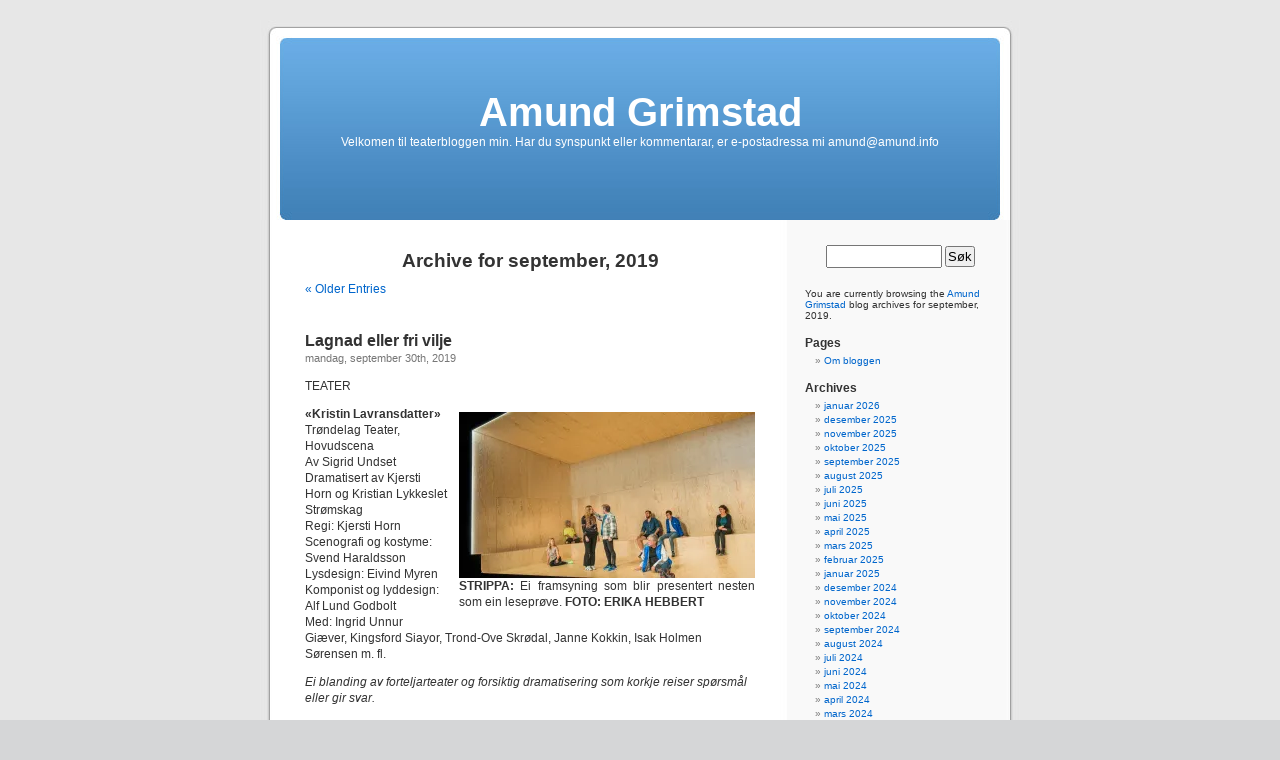

--- FILE ---
content_type: text/html; charset=UTF-8
request_url: https://amund.info/2019/09/
body_size: 120413
content:
<!DOCTYPE html PUBLIC "-//W3C//DTD XHTML 1.0 Transitional//EN" "http://www.w3.org/TR/xhtml1/DTD/xhtml1-transitional.dtd">
<html xmlns="http://www.w3.org/1999/xhtml" lang="nb-NO">

<head profile="http://gmpg.org/xfn/11">
<meta http-equiv="Content-Type" content="text/html; charset=UTF-8" />

<title>september &laquo; 2019 &laquo;  Amund Grimstad</title>

<link rel="stylesheet" href="https://amund.info/wp-content/themes/default/style.css" type="text/css" media="screen" />
<link rel="pingback" href="https://amund.info/xmlrpc.php" />

<style type="text/css" media="screen">

	#page { background: url("https://amund.info/wp-content/themes/default/images/kubrickbg-ltr.jpg") repeat-y top; border: none; }

</style>

 

<meta name='robots' content='max-image-preview:large' />
<link rel='dns-prefetch' href='//stats.wp.com' />
<link rel='preconnect' href='//c0.wp.com' />
<link rel='preconnect' href='//i0.wp.com' />
<link rel="alternate" type="application/rss+xml" title="Amund Grimstad &raquo; strøm" href="https://amund.info/feed/" />
<link rel="alternate" type="application/rss+xml" title="Amund Grimstad &raquo; kommentarstrøm" href="https://amund.info/comments/feed/" />
<style id='wp-img-auto-sizes-contain-inline-css' type='text/css'>
img:is([sizes=auto i],[sizes^="auto," i]){contain-intrinsic-size:3000px 1500px}
/*# sourceURL=wp-img-auto-sizes-contain-inline-css */
</style>
<style id='wp-emoji-styles-inline-css' type='text/css'>

	img.wp-smiley, img.emoji {
		display: inline !important;
		border: none !important;
		box-shadow: none !important;
		height: 1em !important;
		width: 1em !important;
		margin: 0 0.07em !important;
		vertical-align: -0.1em !important;
		background: none !important;
		padding: 0 !important;
	}
/*# sourceURL=wp-emoji-styles-inline-css */
</style>
<style id='wp-block-library-inline-css' type='text/css'>
:root{--wp-block-synced-color:#7a00df;--wp-block-synced-color--rgb:122,0,223;--wp-bound-block-color:var(--wp-block-synced-color);--wp-editor-canvas-background:#ddd;--wp-admin-theme-color:#007cba;--wp-admin-theme-color--rgb:0,124,186;--wp-admin-theme-color-darker-10:#006ba1;--wp-admin-theme-color-darker-10--rgb:0,107,160.5;--wp-admin-theme-color-darker-20:#005a87;--wp-admin-theme-color-darker-20--rgb:0,90,135;--wp-admin-border-width-focus:2px}@media (min-resolution:192dpi){:root{--wp-admin-border-width-focus:1.5px}}.wp-element-button{cursor:pointer}:root .has-very-light-gray-background-color{background-color:#eee}:root .has-very-dark-gray-background-color{background-color:#313131}:root .has-very-light-gray-color{color:#eee}:root .has-very-dark-gray-color{color:#313131}:root .has-vivid-green-cyan-to-vivid-cyan-blue-gradient-background{background:linear-gradient(135deg,#00d084,#0693e3)}:root .has-purple-crush-gradient-background{background:linear-gradient(135deg,#34e2e4,#4721fb 50%,#ab1dfe)}:root .has-hazy-dawn-gradient-background{background:linear-gradient(135deg,#faaca8,#dad0ec)}:root .has-subdued-olive-gradient-background{background:linear-gradient(135deg,#fafae1,#67a671)}:root .has-atomic-cream-gradient-background{background:linear-gradient(135deg,#fdd79a,#004a59)}:root .has-nightshade-gradient-background{background:linear-gradient(135deg,#330968,#31cdcf)}:root .has-midnight-gradient-background{background:linear-gradient(135deg,#020381,#2874fc)}:root{--wp--preset--font-size--normal:16px;--wp--preset--font-size--huge:42px}.has-regular-font-size{font-size:1em}.has-larger-font-size{font-size:2.625em}.has-normal-font-size{font-size:var(--wp--preset--font-size--normal)}.has-huge-font-size{font-size:var(--wp--preset--font-size--huge)}.has-text-align-center{text-align:center}.has-text-align-left{text-align:left}.has-text-align-right{text-align:right}.has-fit-text{white-space:nowrap!important}#end-resizable-editor-section{display:none}.aligncenter{clear:both}.items-justified-left{justify-content:flex-start}.items-justified-center{justify-content:center}.items-justified-right{justify-content:flex-end}.items-justified-space-between{justify-content:space-between}.screen-reader-text{border:0;clip-path:inset(50%);height:1px;margin:-1px;overflow:hidden;padding:0;position:absolute;width:1px;word-wrap:normal!important}.screen-reader-text:focus{background-color:#ddd;clip-path:none;color:#444;display:block;font-size:1em;height:auto;left:5px;line-height:normal;padding:15px 23px 14px;text-decoration:none;top:5px;width:auto;z-index:100000}html :where(.has-border-color){border-style:solid}html :where([style*=border-top-color]){border-top-style:solid}html :where([style*=border-right-color]){border-right-style:solid}html :where([style*=border-bottom-color]){border-bottom-style:solid}html :where([style*=border-left-color]){border-left-style:solid}html :where([style*=border-width]){border-style:solid}html :where([style*=border-top-width]){border-top-style:solid}html :where([style*=border-right-width]){border-right-style:solid}html :where([style*=border-bottom-width]){border-bottom-style:solid}html :where([style*=border-left-width]){border-left-style:solid}html :where(img[class*=wp-image-]){height:auto;max-width:100%}:where(figure){margin:0 0 1em}html :where(.is-position-sticky){--wp-admin--admin-bar--position-offset:var(--wp-admin--admin-bar--height,0px)}@media screen and (max-width:600px){html :where(.is-position-sticky){--wp-admin--admin-bar--position-offset:0px}}

/*# sourceURL=wp-block-library-inline-css */
</style><style id='wp-block-heading-inline-css' type='text/css'>
h1:where(.wp-block-heading).has-background,h2:where(.wp-block-heading).has-background,h3:where(.wp-block-heading).has-background,h4:where(.wp-block-heading).has-background,h5:where(.wp-block-heading).has-background,h6:where(.wp-block-heading).has-background{padding:1.25em 2.375em}h1.has-text-align-left[style*=writing-mode]:where([style*=vertical-lr]),h1.has-text-align-right[style*=writing-mode]:where([style*=vertical-rl]),h2.has-text-align-left[style*=writing-mode]:where([style*=vertical-lr]),h2.has-text-align-right[style*=writing-mode]:where([style*=vertical-rl]),h3.has-text-align-left[style*=writing-mode]:where([style*=vertical-lr]),h3.has-text-align-right[style*=writing-mode]:where([style*=vertical-rl]),h4.has-text-align-left[style*=writing-mode]:where([style*=vertical-lr]),h4.has-text-align-right[style*=writing-mode]:where([style*=vertical-rl]),h5.has-text-align-left[style*=writing-mode]:where([style*=vertical-lr]),h5.has-text-align-right[style*=writing-mode]:where([style*=vertical-rl]),h6.has-text-align-left[style*=writing-mode]:where([style*=vertical-lr]),h6.has-text-align-right[style*=writing-mode]:where([style*=vertical-rl]){rotate:180deg}
/*# sourceURL=https://c0.wp.com/c/6.9/wp-includes/blocks/heading/style.min.css */
</style>
<style id='wp-block-image-inline-css' type='text/css'>
.wp-block-image>a,.wp-block-image>figure>a{display:inline-block}.wp-block-image img{box-sizing:border-box;height:auto;max-width:100%;vertical-align:bottom}@media not (prefers-reduced-motion){.wp-block-image img.hide{visibility:hidden}.wp-block-image img.show{animation:show-content-image .4s}}.wp-block-image[style*=border-radius] img,.wp-block-image[style*=border-radius]>a{border-radius:inherit}.wp-block-image.has-custom-border img{box-sizing:border-box}.wp-block-image.aligncenter{text-align:center}.wp-block-image.alignfull>a,.wp-block-image.alignwide>a{width:100%}.wp-block-image.alignfull img,.wp-block-image.alignwide img{height:auto;width:100%}.wp-block-image .aligncenter,.wp-block-image .alignleft,.wp-block-image .alignright,.wp-block-image.aligncenter,.wp-block-image.alignleft,.wp-block-image.alignright{display:table}.wp-block-image .aligncenter>figcaption,.wp-block-image .alignleft>figcaption,.wp-block-image .alignright>figcaption,.wp-block-image.aligncenter>figcaption,.wp-block-image.alignleft>figcaption,.wp-block-image.alignright>figcaption{caption-side:bottom;display:table-caption}.wp-block-image .alignleft{float:left;margin:.5em 1em .5em 0}.wp-block-image .alignright{float:right;margin:.5em 0 .5em 1em}.wp-block-image .aligncenter{margin-left:auto;margin-right:auto}.wp-block-image :where(figcaption){margin-bottom:1em;margin-top:.5em}.wp-block-image.is-style-circle-mask img{border-radius:9999px}@supports ((-webkit-mask-image:none) or (mask-image:none)) or (-webkit-mask-image:none){.wp-block-image.is-style-circle-mask img{border-radius:0;-webkit-mask-image:url('data:image/svg+xml;utf8,<svg viewBox="0 0 100 100" xmlns="http://www.w3.org/2000/svg"><circle cx="50" cy="50" r="50"/></svg>');mask-image:url('data:image/svg+xml;utf8,<svg viewBox="0 0 100 100" xmlns="http://www.w3.org/2000/svg"><circle cx="50" cy="50" r="50"/></svg>');mask-mode:alpha;-webkit-mask-position:center;mask-position:center;-webkit-mask-repeat:no-repeat;mask-repeat:no-repeat;-webkit-mask-size:contain;mask-size:contain}}:root :where(.wp-block-image.is-style-rounded img,.wp-block-image .is-style-rounded img){border-radius:9999px}.wp-block-image figure{margin:0}.wp-lightbox-container{display:flex;flex-direction:column;position:relative}.wp-lightbox-container img{cursor:zoom-in}.wp-lightbox-container img:hover+button{opacity:1}.wp-lightbox-container button{align-items:center;backdrop-filter:blur(16px) saturate(180%);background-color:#5a5a5a40;border:none;border-radius:4px;cursor:zoom-in;display:flex;height:20px;justify-content:center;opacity:0;padding:0;position:absolute;right:16px;text-align:center;top:16px;width:20px;z-index:100}@media not (prefers-reduced-motion){.wp-lightbox-container button{transition:opacity .2s ease}}.wp-lightbox-container button:focus-visible{outline:3px auto #5a5a5a40;outline:3px auto -webkit-focus-ring-color;outline-offset:3px}.wp-lightbox-container button:hover{cursor:pointer;opacity:1}.wp-lightbox-container button:focus{opacity:1}.wp-lightbox-container button:focus,.wp-lightbox-container button:hover,.wp-lightbox-container button:not(:hover):not(:active):not(.has-background){background-color:#5a5a5a40;border:none}.wp-lightbox-overlay{box-sizing:border-box;cursor:zoom-out;height:100vh;left:0;overflow:hidden;position:fixed;top:0;visibility:hidden;width:100%;z-index:100000}.wp-lightbox-overlay .close-button{align-items:center;cursor:pointer;display:flex;justify-content:center;min-height:40px;min-width:40px;padding:0;position:absolute;right:calc(env(safe-area-inset-right) + 16px);top:calc(env(safe-area-inset-top) + 16px);z-index:5000000}.wp-lightbox-overlay .close-button:focus,.wp-lightbox-overlay .close-button:hover,.wp-lightbox-overlay .close-button:not(:hover):not(:active):not(.has-background){background:none;border:none}.wp-lightbox-overlay .lightbox-image-container{height:var(--wp--lightbox-container-height);left:50%;overflow:hidden;position:absolute;top:50%;transform:translate(-50%,-50%);transform-origin:top left;width:var(--wp--lightbox-container-width);z-index:9999999999}.wp-lightbox-overlay .wp-block-image{align-items:center;box-sizing:border-box;display:flex;height:100%;justify-content:center;margin:0;position:relative;transform-origin:0 0;width:100%;z-index:3000000}.wp-lightbox-overlay .wp-block-image img{height:var(--wp--lightbox-image-height);min-height:var(--wp--lightbox-image-height);min-width:var(--wp--lightbox-image-width);width:var(--wp--lightbox-image-width)}.wp-lightbox-overlay .wp-block-image figcaption{display:none}.wp-lightbox-overlay button{background:none;border:none}.wp-lightbox-overlay .scrim{background-color:#fff;height:100%;opacity:.9;position:absolute;width:100%;z-index:2000000}.wp-lightbox-overlay.active{visibility:visible}@media not (prefers-reduced-motion){.wp-lightbox-overlay.active{animation:turn-on-visibility .25s both}.wp-lightbox-overlay.active img{animation:turn-on-visibility .35s both}.wp-lightbox-overlay.show-closing-animation:not(.active){animation:turn-off-visibility .35s both}.wp-lightbox-overlay.show-closing-animation:not(.active) img{animation:turn-off-visibility .25s both}.wp-lightbox-overlay.zoom.active{animation:none;opacity:1;visibility:visible}.wp-lightbox-overlay.zoom.active .lightbox-image-container{animation:lightbox-zoom-in .4s}.wp-lightbox-overlay.zoom.active .lightbox-image-container img{animation:none}.wp-lightbox-overlay.zoom.active .scrim{animation:turn-on-visibility .4s forwards}.wp-lightbox-overlay.zoom.show-closing-animation:not(.active){animation:none}.wp-lightbox-overlay.zoom.show-closing-animation:not(.active) .lightbox-image-container{animation:lightbox-zoom-out .4s}.wp-lightbox-overlay.zoom.show-closing-animation:not(.active) .lightbox-image-container img{animation:none}.wp-lightbox-overlay.zoom.show-closing-animation:not(.active) .scrim{animation:turn-off-visibility .4s forwards}}@keyframes show-content-image{0%{visibility:hidden}99%{visibility:hidden}to{visibility:visible}}@keyframes turn-on-visibility{0%{opacity:0}to{opacity:1}}@keyframes turn-off-visibility{0%{opacity:1;visibility:visible}99%{opacity:0;visibility:visible}to{opacity:0;visibility:hidden}}@keyframes lightbox-zoom-in{0%{transform:translate(calc((-100vw + var(--wp--lightbox-scrollbar-width))/2 + var(--wp--lightbox-initial-left-position)),calc(-50vh + var(--wp--lightbox-initial-top-position))) scale(var(--wp--lightbox-scale))}to{transform:translate(-50%,-50%) scale(1)}}@keyframes lightbox-zoom-out{0%{transform:translate(-50%,-50%) scale(1);visibility:visible}99%{visibility:visible}to{transform:translate(calc((-100vw + var(--wp--lightbox-scrollbar-width))/2 + var(--wp--lightbox-initial-left-position)),calc(-50vh + var(--wp--lightbox-initial-top-position))) scale(var(--wp--lightbox-scale));visibility:hidden}}
/*# sourceURL=https://c0.wp.com/c/6.9/wp-includes/blocks/image/style.min.css */
</style>
<style id='wp-block-paragraph-inline-css' type='text/css'>
.is-small-text{font-size:.875em}.is-regular-text{font-size:1em}.is-large-text{font-size:2.25em}.is-larger-text{font-size:3em}.has-drop-cap:not(:focus):first-letter{float:left;font-size:8.4em;font-style:normal;font-weight:100;line-height:.68;margin:.05em .1em 0 0;text-transform:uppercase}body.rtl .has-drop-cap:not(:focus):first-letter{float:none;margin-left:.1em}p.has-drop-cap.has-background{overflow:hidden}:root :where(p.has-background){padding:1.25em 2.375em}:where(p.has-text-color:not(.has-link-color)) a{color:inherit}p.has-text-align-left[style*="writing-mode:vertical-lr"],p.has-text-align-right[style*="writing-mode:vertical-rl"]{rotate:180deg}
/*# sourceURL=https://c0.wp.com/c/6.9/wp-includes/blocks/paragraph/style.min.css */
</style>
<style id='global-styles-inline-css' type='text/css'>
:root{--wp--preset--aspect-ratio--square: 1;--wp--preset--aspect-ratio--4-3: 4/3;--wp--preset--aspect-ratio--3-4: 3/4;--wp--preset--aspect-ratio--3-2: 3/2;--wp--preset--aspect-ratio--2-3: 2/3;--wp--preset--aspect-ratio--16-9: 16/9;--wp--preset--aspect-ratio--9-16: 9/16;--wp--preset--color--black: #000000;--wp--preset--color--cyan-bluish-gray: #abb8c3;--wp--preset--color--white: #ffffff;--wp--preset--color--pale-pink: #f78da7;--wp--preset--color--vivid-red: #cf2e2e;--wp--preset--color--luminous-vivid-orange: #ff6900;--wp--preset--color--luminous-vivid-amber: #fcb900;--wp--preset--color--light-green-cyan: #7bdcb5;--wp--preset--color--vivid-green-cyan: #00d084;--wp--preset--color--pale-cyan-blue: #8ed1fc;--wp--preset--color--vivid-cyan-blue: #0693e3;--wp--preset--color--vivid-purple: #9b51e0;--wp--preset--gradient--vivid-cyan-blue-to-vivid-purple: linear-gradient(135deg,rgb(6,147,227) 0%,rgb(155,81,224) 100%);--wp--preset--gradient--light-green-cyan-to-vivid-green-cyan: linear-gradient(135deg,rgb(122,220,180) 0%,rgb(0,208,130) 100%);--wp--preset--gradient--luminous-vivid-amber-to-luminous-vivid-orange: linear-gradient(135deg,rgb(252,185,0) 0%,rgb(255,105,0) 100%);--wp--preset--gradient--luminous-vivid-orange-to-vivid-red: linear-gradient(135deg,rgb(255,105,0) 0%,rgb(207,46,46) 100%);--wp--preset--gradient--very-light-gray-to-cyan-bluish-gray: linear-gradient(135deg,rgb(238,238,238) 0%,rgb(169,184,195) 100%);--wp--preset--gradient--cool-to-warm-spectrum: linear-gradient(135deg,rgb(74,234,220) 0%,rgb(151,120,209) 20%,rgb(207,42,186) 40%,rgb(238,44,130) 60%,rgb(251,105,98) 80%,rgb(254,248,76) 100%);--wp--preset--gradient--blush-light-purple: linear-gradient(135deg,rgb(255,206,236) 0%,rgb(152,150,240) 100%);--wp--preset--gradient--blush-bordeaux: linear-gradient(135deg,rgb(254,205,165) 0%,rgb(254,45,45) 50%,rgb(107,0,62) 100%);--wp--preset--gradient--luminous-dusk: linear-gradient(135deg,rgb(255,203,112) 0%,rgb(199,81,192) 50%,rgb(65,88,208) 100%);--wp--preset--gradient--pale-ocean: linear-gradient(135deg,rgb(255,245,203) 0%,rgb(182,227,212) 50%,rgb(51,167,181) 100%);--wp--preset--gradient--electric-grass: linear-gradient(135deg,rgb(202,248,128) 0%,rgb(113,206,126) 100%);--wp--preset--gradient--midnight: linear-gradient(135deg,rgb(2,3,129) 0%,rgb(40,116,252) 100%);--wp--preset--font-size--small: 13px;--wp--preset--font-size--medium: 20px;--wp--preset--font-size--large: 36px;--wp--preset--font-size--x-large: 42px;--wp--preset--spacing--20: 0.44rem;--wp--preset--spacing--30: 0.67rem;--wp--preset--spacing--40: 1rem;--wp--preset--spacing--50: 1.5rem;--wp--preset--spacing--60: 2.25rem;--wp--preset--spacing--70: 3.38rem;--wp--preset--spacing--80: 5.06rem;--wp--preset--shadow--natural: 6px 6px 9px rgba(0, 0, 0, 0.2);--wp--preset--shadow--deep: 12px 12px 50px rgba(0, 0, 0, 0.4);--wp--preset--shadow--sharp: 6px 6px 0px rgba(0, 0, 0, 0.2);--wp--preset--shadow--outlined: 6px 6px 0px -3px rgb(255, 255, 255), 6px 6px rgb(0, 0, 0);--wp--preset--shadow--crisp: 6px 6px 0px rgb(0, 0, 0);}:where(.is-layout-flex){gap: 0.5em;}:where(.is-layout-grid){gap: 0.5em;}body .is-layout-flex{display: flex;}.is-layout-flex{flex-wrap: wrap;align-items: center;}.is-layout-flex > :is(*, div){margin: 0;}body .is-layout-grid{display: grid;}.is-layout-grid > :is(*, div){margin: 0;}:where(.wp-block-columns.is-layout-flex){gap: 2em;}:where(.wp-block-columns.is-layout-grid){gap: 2em;}:where(.wp-block-post-template.is-layout-flex){gap: 1.25em;}:where(.wp-block-post-template.is-layout-grid){gap: 1.25em;}.has-black-color{color: var(--wp--preset--color--black) !important;}.has-cyan-bluish-gray-color{color: var(--wp--preset--color--cyan-bluish-gray) !important;}.has-white-color{color: var(--wp--preset--color--white) !important;}.has-pale-pink-color{color: var(--wp--preset--color--pale-pink) !important;}.has-vivid-red-color{color: var(--wp--preset--color--vivid-red) !important;}.has-luminous-vivid-orange-color{color: var(--wp--preset--color--luminous-vivid-orange) !important;}.has-luminous-vivid-amber-color{color: var(--wp--preset--color--luminous-vivid-amber) !important;}.has-light-green-cyan-color{color: var(--wp--preset--color--light-green-cyan) !important;}.has-vivid-green-cyan-color{color: var(--wp--preset--color--vivid-green-cyan) !important;}.has-pale-cyan-blue-color{color: var(--wp--preset--color--pale-cyan-blue) !important;}.has-vivid-cyan-blue-color{color: var(--wp--preset--color--vivid-cyan-blue) !important;}.has-vivid-purple-color{color: var(--wp--preset--color--vivid-purple) !important;}.has-black-background-color{background-color: var(--wp--preset--color--black) !important;}.has-cyan-bluish-gray-background-color{background-color: var(--wp--preset--color--cyan-bluish-gray) !important;}.has-white-background-color{background-color: var(--wp--preset--color--white) !important;}.has-pale-pink-background-color{background-color: var(--wp--preset--color--pale-pink) !important;}.has-vivid-red-background-color{background-color: var(--wp--preset--color--vivid-red) !important;}.has-luminous-vivid-orange-background-color{background-color: var(--wp--preset--color--luminous-vivid-orange) !important;}.has-luminous-vivid-amber-background-color{background-color: var(--wp--preset--color--luminous-vivid-amber) !important;}.has-light-green-cyan-background-color{background-color: var(--wp--preset--color--light-green-cyan) !important;}.has-vivid-green-cyan-background-color{background-color: var(--wp--preset--color--vivid-green-cyan) !important;}.has-pale-cyan-blue-background-color{background-color: var(--wp--preset--color--pale-cyan-blue) !important;}.has-vivid-cyan-blue-background-color{background-color: var(--wp--preset--color--vivid-cyan-blue) !important;}.has-vivid-purple-background-color{background-color: var(--wp--preset--color--vivid-purple) !important;}.has-black-border-color{border-color: var(--wp--preset--color--black) !important;}.has-cyan-bluish-gray-border-color{border-color: var(--wp--preset--color--cyan-bluish-gray) !important;}.has-white-border-color{border-color: var(--wp--preset--color--white) !important;}.has-pale-pink-border-color{border-color: var(--wp--preset--color--pale-pink) !important;}.has-vivid-red-border-color{border-color: var(--wp--preset--color--vivid-red) !important;}.has-luminous-vivid-orange-border-color{border-color: var(--wp--preset--color--luminous-vivid-orange) !important;}.has-luminous-vivid-amber-border-color{border-color: var(--wp--preset--color--luminous-vivid-amber) !important;}.has-light-green-cyan-border-color{border-color: var(--wp--preset--color--light-green-cyan) !important;}.has-vivid-green-cyan-border-color{border-color: var(--wp--preset--color--vivid-green-cyan) !important;}.has-pale-cyan-blue-border-color{border-color: var(--wp--preset--color--pale-cyan-blue) !important;}.has-vivid-cyan-blue-border-color{border-color: var(--wp--preset--color--vivid-cyan-blue) !important;}.has-vivid-purple-border-color{border-color: var(--wp--preset--color--vivid-purple) !important;}.has-vivid-cyan-blue-to-vivid-purple-gradient-background{background: var(--wp--preset--gradient--vivid-cyan-blue-to-vivid-purple) !important;}.has-light-green-cyan-to-vivid-green-cyan-gradient-background{background: var(--wp--preset--gradient--light-green-cyan-to-vivid-green-cyan) !important;}.has-luminous-vivid-amber-to-luminous-vivid-orange-gradient-background{background: var(--wp--preset--gradient--luminous-vivid-amber-to-luminous-vivid-orange) !important;}.has-luminous-vivid-orange-to-vivid-red-gradient-background{background: var(--wp--preset--gradient--luminous-vivid-orange-to-vivid-red) !important;}.has-very-light-gray-to-cyan-bluish-gray-gradient-background{background: var(--wp--preset--gradient--very-light-gray-to-cyan-bluish-gray) !important;}.has-cool-to-warm-spectrum-gradient-background{background: var(--wp--preset--gradient--cool-to-warm-spectrum) !important;}.has-blush-light-purple-gradient-background{background: var(--wp--preset--gradient--blush-light-purple) !important;}.has-blush-bordeaux-gradient-background{background: var(--wp--preset--gradient--blush-bordeaux) !important;}.has-luminous-dusk-gradient-background{background: var(--wp--preset--gradient--luminous-dusk) !important;}.has-pale-ocean-gradient-background{background: var(--wp--preset--gradient--pale-ocean) !important;}.has-electric-grass-gradient-background{background: var(--wp--preset--gradient--electric-grass) !important;}.has-midnight-gradient-background{background: var(--wp--preset--gradient--midnight) !important;}.has-small-font-size{font-size: var(--wp--preset--font-size--small) !important;}.has-medium-font-size{font-size: var(--wp--preset--font-size--medium) !important;}.has-large-font-size{font-size: var(--wp--preset--font-size--large) !important;}.has-x-large-font-size{font-size: var(--wp--preset--font-size--x-large) !important;}
/*# sourceURL=global-styles-inline-css */
</style>

<style id='classic-theme-styles-inline-css' type='text/css'>
/*! This file is auto-generated */
.wp-block-button__link{color:#fff;background-color:#32373c;border-radius:9999px;box-shadow:none;text-decoration:none;padding:calc(.667em + 2px) calc(1.333em + 2px);font-size:1.125em}.wp-block-file__button{background:#32373c;color:#fff;text-decoration:none}
/*# sourceURL=/wp-includes/css/classic-themes.min.css */
</style>
<link rel="https://api.w.org/" href="https://amund.info/wp-json/" /><link rel="EditURI" type="application/rsd+xml" title="RSD" href="https://amund.info/xmlrpc.php?rsd" />
<meta name="generator" content="WordPress 6.9" />
<meta name="_awb_version" content="2.0.3" />	<style>img#wpstats{display:none}</style>
		</head>
<body class="archive date wp-theme-default">
<div id="page">


<div id="header" role="banner">
	<div id="headerimg">
		<h1><a href="https://amund.info/">Amund Grimstad</a></h1>
		<div class="description">Velkomen til teaterbloggen min. Har du synspunkt eller kommentarar, er e-postadressa mi amund@amund.info</div>
	</div>
</div>
<hr />

	<div id="content" class="narrowcolumn" role="main">

		
 	   	  		<h2 class="pagetitle">Archive for september, 2019</h2>
 	  

		<div class="navigation">
			<div class="alignleft"><a href="https://amund.info/2019/09/page/2/" >&laquo; Older Entries</a></div>
			<div class="alignright"></div>
		</div>

				<div class="post-3400 post type-post status-publish format-standard hentry category-teater">
				<h3 id="post-3400"><a href="https://amund.info/2019/09/kristin-lavransdatter/" rel="bookmark" title="Permanent Link to Lagnad eller fri vilje">Lagnad eller fri vilje</a></h3>
				<small>mandag, september 30th, 2019</small>

				<div class="entry">
					
<p style="text-align:left">TEATER  </p>



<div class="wp-block-image"><figure class="alignright is-resized"><img data-recalc-dims="1" decoding="async" src="https://i0.wp.com/amund.info/wp-content/uploads/2019/09/Kristin-Lavransdatter-7700-.jpg?resize=296%2C166&#038;ssl=1" alt="" class="wp-image-3401" width="296" height="166"/><figcaption><strong>STRIPPA:</strong> Ei framsyning som blir presentert nesten som ein leseprøve. <strong>FOTO: ERIKA HEBBERT</strong></figcaption></figure></div>



<p style="text-align:left"><strong>«Kristin Lavransdatter»</strong><br> Trøndelag Teater, Hovudscena <br> Av Sigrid Undset <br> Dramatisert av Kjersti Horn og Kristian Lykkeslet Strømskag<br> Regi: Kjersti Horn<br> Scenografi og kostyme: Svend Haraldsson<br> Lysdesign: Eivind Myren<br> Komponist og lyddesign: Alf Lund Godbolt<br> Med: Ingrid Unnur Giæver, Kingsford Siayor, Trond-Ove Skrødal, Janne Kokkin, Isak Holmen Sørensen m. fl.</p>



<p style="text-align:left"><em>Ei blanding av forteljarteater og forsiktig dramatisering som korkje reiser spørsmål eller gir svar.</em></p>



<p style="text-align:left">Sigrid Undsets nobelprisvinnande og store episke forteljing om Kristin Lavransdatter, jenta som i høgmellomalderen braut med religiøse og patriarkalske normer og på nittenhundretalsvis følgde kjærleiken, kan framleis fascinere lesarar. Romantrilogien er, med vekslande hell, både filmatisert og dramatisert tidlegare. Nå har Kristian Lykkeslet Strømskag og Kjersti Horn dramatisert første bandet for Trøndelag Teater, og laurdag var det premiere i Kjersti Horns regi.</p>



<p style="text-align:left">På ei naken scene kledd med kryssfinerplater på golv, vegg og i tak, og med ein slags sitjebenk langs alle veggar, togar skodespelarane inn. Dei er alle i sivile klede, og det er inkje som minner om mellomalder før ein av dei målar «1306» på veggen. I ei blanding av forteljarteater, høyrespel og særs forsiktig dramatisering blir vi presenterte for Lavrans og familien hans, barnedød og flytting frå Follo til Jørundgard på Sel. Vi møter den unge Kristin, forholdet til vennen Arne, og ikkje minst dei tette banda til faren. Alt presentert nærast som om det blir lese frå boka. Men så syner det seg at det vi trudde skulle vere ein introduksjon, held fram på same vis gjennom tre akter og dryge fire og ein halv time. </p>



<p style="text-align:left">I ensemblet på elleve er nesten alle til stades på scena heile tida, sit på benken eller ligg på golvet og følgjer med til det er deira tur. Med unnatak av dei fem hovudrollene, går dei andre seks ut og inn av eit tjuetals roller ganske saumlaust, og sjølv om dei presenterer seg kvar gong det er ein ny person, kan det bli litt forvirrande. Og det er ikkje noko anna enn orda og det særs varsame spelet som gir identitet til dei ulike figurane. Dette kunne ha vore eit godt grep om regien hadde vore strammare, orda gitt meir innhald og aktørane fått tydelegare roller å spele på. I staden er det blitt ei alt for lang, ganske monoton og lågmælt framsyning der det ikkje er skilt mellom likt og ulikt. Det blir ufriviljug melodramatisk, og når monotonien stundom blir brote, er det med høgrøysta skrik. Ingrid Unnur Giæver som Kristin har fått alt for lite å spele på, og blir nærast ein kommentar til seg sjølv. Eg er uviss på om ho er ei sterk jente med fri vilje, eller berre eit offer for eigen lagnad. Einast i den sterke epilogen der Lavrans (Trond-Ove Skrødal) og Ragnfrid (Janne Kokkin) gjer opp med seg sjølve, får vi eit gløtt av kva dette kunne ha blitt.</p>



<p style="text-align:left">Sjølv sit eg att med to spørsmål: Kvifor set teateret opp «Kristin Lavransdatter»? Og kva er det Kjersti Horn vil med framsyninga? Eg fekk diverre ikkje svar på nokon av dei.</p>



<p style="text-align:left"><em>(Meldinga stod i <a href="https://dagens.klassekampen.no/2019-09-30/lagnad-eller-fri-vilje">Klassekampen</a> måndag den 30.september 2019.)</em></p>
				</div>

				<p class="postmetadata"> Posted in <a href="https://amund.info/category/teater/" rel="category tag">Teater</a> |   <a href="https://amund.info/2019/09/kristin-lavransdatter/#respond">No Comments &#187;</a></p>

			</div>

				<div class="post-3384 post type-post status-publish format-standard hentry category-teater">
				<h3 id="post-3384"><a href="https://amund.info/2019/09/bastard-2019/" rel="bookmark" title="Permanent Link to Litt av kvart">Litt av kvart</a></h3>
				<small>søndag, september 22nd, 2019</small>

				<div class="entry">
					
<p style="text-align:left">TEATER  </p>



<div class="wp-block-image"><figure class="alignright is-resized"><img data-recalc-dims="1" decoding="async" src="https://i0.wp.com/amund.info/wp-content/uploads/2019/09/Et-dukkehjem-Bastard-1.jpg?resize=261%2C131&#038;ssl=1" alt="" class="wp-image-3394" width="261" height="131"/><figcaption><strong>DOKKEFØRAR:</strong> Torvald Helmer  i marionett-teater i dobbel tyding. <strong>FOTO: ARNE HAUGE</strong></figcaption></figure></div>



<p style="text-align:left"><strong>«BASTARD, Trondheim internasjonale scenekunstfestival»</strong><br> Rosendal Teater, Verkstadhallen og diverse private heimar <br> <strong> «Footnote number 12»</strong> av Spreafico/Eckly &amp; Theatre Replacement<br> <strong>«CUTLASS SPRING» </strong>av Dana Michel<br> <strong>«H2-HEBRON»</strong> av Winter family<br> <strong>«There is a noise»</strong> av Hestnes/Popovic<br><strong> «HOMINAL/ÖHRN»</strong> av Marie-Caroline Hominal &amp; Markus Öhrn<br><strong> «Et dukkehjem»</strong> av Henrik Ibsen og Ingvild Holm</p>



<p style="text-align:left"><em>BASTARD er ein festival som presenterer mykje forskjellig scenekunst, også når det gjeld kvalitet. </em></p>



<p style="text-align:left">Berre tre veker etter at Teaterhuset Avant Garden gjenopna som Rosendal Teater i nyoppussa og nybygde lokale, arrangerte teateret sin årlege internasjonale teaterfestival. For meg som arkitekt og med årelang erfaring frå byggebransjen, veit eg at alle nybygg krev innkøyring og har eit utal barnesjukdomar. Og jo meir teknisk avansert bygga er, jo meir er det som skal kalibrerast, tilpassast og you name it. At Rosendal Teater våga å arrangere festival nærast før malinga var tørka, var eit enormt risikoprosjekt. At dei kom ned på beina utan at vi som publikummarar merka så alt for mykje til innkøyringsproblema, er ikkje anna enn imponerande og er særs lovande for kva vi kan vente oss i framtida.</p>



<p style="text-align:left">Scenekunstfestivalen ber namnet BASTARD, eit i utgangspunktet ganske nedlatande og kontroversielt namn, men som i denne samanhengen er meint positivt i tydinga litt av alt. Ved nokre tidlegare høve har teateret freista å kuratere festivalen etter eit tema, men i år såg vi lite til det. I staden fekk vi eit solid mangfald av norsk og utanlandsk scenekunst gjennom eit dusin ulike produksjonar der nokre også var urpremierar.</p>



<p style="text-align:left">For ein stakkars einpersonsmeldar var det tilnærma umogeleg å få med seg alt, så eg nøydde meg med seks av framsyningane. Den første, den norsk-canadiske produksjonen <a href="https://amund.info/2019/09/footnote-number-12/">«Footnote number 12»</a> av Spreafico/Eckly &amp; Theatre Replacement, har eg skrive omfattande om i ei eiga melding, og der går det ganske klårt fram at dette var ei framsyning av dei verkeleg sjeldne. Eg skal ikkje trøytte lesarane med å gjenta meg sjølv, men den som er i Bergen den 19. eller 20. oktober, har høve til å oppleve denne språkleg og teater-litterære perla sjølv.</p>



<div class="wp-block-image"><figure class="alignright is-resized"><img data-recalc-dims="1" decoding="async" src="https://i0.wp.com/amund.info/wp-content/uploads/2019/09/Cutlass-spring-1.jpg?resize=215%2C121&#038;ssl=1" alt="" class="wp-image-3393" width="215" height="121"/><figcaption>Dana Michel i &laquo;Cutlass spring&raquo;.<br>FOTO: ARNE HAUGE</figcaption></figure></div>



<p style="text-align:left">Rosendal Teater vil nok framover vise meir dans enn tidlegare, og som representant for sjangeren var det nok ein kunstnar frå Canada. Dana Michel har laga ei framsyning som heiter «Cutlass spring». Frå ein ganske stilleståande start der ho nokså ubehjelpeleg vrikka seg framover sitjande på kne på ei lita tralle, blei framsyninga for meg ei særs personleg openberring. Trass i, eller snarare på grunn av at ho som dansar har stålkontroll på motorikk og rørsler, synte ho kor vanskeleg alt kan vere når du ikkje har lært deg å nytte kroppsfunksjonane eller reiskapen du blir tildelt. For dei fleste vil nok dette kunne sjåast som ein kamp for tilværet og menneskas læringsprosess frå barn til gamal, og stadig med referansar til nåtidige og ålmenne hendingar og situasjonar. Men om eg skal få lov å vere personleg, blei dette for meg eit humoristisk og attkjenneleg freakshow om mitt eige liv og kvardagen min. Ein ryggmargsskade frå eit sykkelvelt for ti år sia har øydelagt mykje av motorikken min. Å sjå Dana Michel var som ei iscenesetting av min eigen kvardag med vanskar med det heilt trivielle som å kle av og på seg, ta seg fram og alt det som små barn og eldre slit med, men som alle andre tek for gitt.</p>



<p style="text-align:left">«H2 Hebron» av Winter family var truleg eit sterkt, politisk og særs godt dokumentarteater, og ettersom produksjonen blei vist i Verkstadhallen kan ein ikkje skulde på innkøyringsproblema i det nye teaterhuset. Her blei vi presenterte for situasjonen i den palestinske byen Hebron, den største byen på vest-breidda, og historisk viktig for alle dei tre store religionane i området. Men elendig lydkøyring kombinert med dårleg diksjon og at dei som sat slik eg gjorde, rett framfor miksebordet, hadde bakgrunnslydane nærast som ein overdøyvande støysendar rett i øyret, gjorde at det var uråd å forstå framsyninga. Men for dei som sat på andre sida av amfiet og på fremste rad på sida mi, var opplevinga openbert ei heilt anna, og eg får vise til Willy Walders melding i <a href="http://shakespearetidsskrift.no/2019/09/h2-hebron-teaterdokumentar-pa-sitt-beste">Shakespearetidsskriftet</a> for dei som vil ha ei kvalifisert meining om framsyninga. Ho blir vist att på Black Box i Oslo om få dagar, og då får ein vone at dei har lært av feila i Trondheim.</p>



<div class="wp-block-image"><figure class="alignright is-resized"><img data-recalc-dims="1" loading="lazy" decoding="async" src="https://i0.wp.com/amund.info/wp-content/uploads/2019/09/There-is-a-noise.jpg?resize=270%2C134&#038;ssl=1" alt="" class="wp-image-3395" width="270" height="134"/><figcaption><strong>KONTRASTAR: </strong>I denne settinga blei det snakka om trivialitetar og servert vaflar. <strong>FOTO: ARNE HAUGE</strong></figcaption></figure></div>



<p style="text-align:left">Dei to scenekunstnarane Freya Sif Hestnes og Marina Popovic, den første frå Danmark og den andre norsk, men med bakgrunn frå Sarajevo og krigshandlingane på 90-talet, har laga ei framsyning dei kalla «There is a noise» der dei presenterer det mest forferdelege i ei kontrastert setting med steiking og servering av vaflar og lågmælt og daglegdags samtale om kva ein hugsar. Først med utgangspunkt i dagbøkene til den då 16 år gamle bestemora til Hestnes frå slutten av andre verdskrigen, og så til kva Popovic hugsar frå Sarajevo og flukta til Norge. Medan det blei steikt vaflar og snakka naturleg og roleg om krigens kvardag, sat vi rundt eit bord med krigsleikar som ei enorm slagmark. Effektive og illustrerande kontrastar, og ei framsyning som samstundes var nådelaust ærleg. Ho var kanskje litt uforløyst, og har nok også eit større potensial enn dei til nå har greidd å få fram.</p>



<p style="text-align:left">Marie-Caroline Hominal og Markus Öhrn presenterte ei framsyning dei kalla «HOMINAL/ÖHRN». Markus Öhrn fortalde i opninga om kor glad han var i bestemora si. Ho hadde levd eit sjølvutslettande liv i Nord-Sverige, fullstendig i skuggen av den særs patriarkalske mannen. Før ho døydde blei ho spurt om ho ville ha gjort noko annleis, og då svara ho noko overraskande at ho ville ha vore meir destruktiv og i større grad følgd sine eigne lyster. Med dette som eit spennande utgangspunkt har dei laga ei framsyning der bestemora nærast står opp frå kista og ter og oppfører seg grotesk og motbydeleg. Det var ein nokså smaklaus og feilslått produksjon, fullstendig utvendig og som korkje ga refleksjon eller innleving og heller ikkje greidde å provosere eller gjere noko anna med oss. </p>



<div class="wp-block-image"><figure class="alignright is-resized"><img data-recalc-dims="1" loading="lazy" decoding="async" src="https://i0.wp.com/amund.info/wp-content/uploads/2019/09/Et-dukkehjem-Bastard-2.jpg?resize=177%2C235&#038;ssl=1" alt="" class="wp-image-3396" width="177" height="235"/><figcaption><strong>MULTITASKING:</strong> Ingvild Holm serverer popkorn, køyrer film og driv med simultanomsetjing. <strong>FOTO: ARNE HAUGE</strong></figcaption></figure></div>



<p style="text-align:left">Då var det ganske annleis med den siste framsyninga eg såg. Det var ikkje mindre enn ein urpremiere på ei humoristisk, lett naivistisk, og særs underhaldande versjon av Henrik Ibsens «Et dukkehjem», laga og framført av Ingvild Holm. Kledd opp som dei gamle sjokoladegutane i teatera for hundre år sia, serverte Holm oss popkorn frå ei vakker vintagemaskin på hjul. Samstundes presenterte ho ein filmatisert dokketaterversjon av dramaet medan ho på eit like naivistisk og sjarmerande engelsk simultanomsette det som skjedde på skjermen. For dette var jo ein internasjonal festival, må vite. Filminga var gjort med mobilkamera på hennar eige kontor. Det var gjort med svart bakgrunn, utan scenografi, og stort sett berre med close ups, med unnatak av eit nesten absurd brot i scena då Nora gjekk. Framsyninga blei eit artig metateater fordi ho nytta særs enkle tredokker som marionettar, og slik fekk fram korleis Nora var Torvalds marionett på eit illustrerande vis og med dobbel botn. Ikkje så reint lite keitete freista Holm å multitaske og gjere alle til lags ved å køyre film, servere popkorn og kommentere handlinga på det som i si tid blei kalla Hokksundengelsk. Men parallelt med dette greidde ho på eit spørjande og litt undrande vis å få fram handlinga og konfliktane slik at eg ikkje på nokon måte følte at ho hadde tatt for lett på intrigen. Og aldri har eg sett «Et dukkehjem» så dampande erotisk som denne versjonen.</p>
				</div>

				<p class="postmetadata"> Posted in <a href="https://amund.info/category/teater/" rel="category tag">Teater</a> |   <a href="https://amund.info/2019/09/bastard-2019/#respond">No Comments &#187;</a></p>

			</div>

				<div class="post-3374 post type-post status-publish format-standard hentry category-teater">
				<h3 id="post-3374"><a href="https://amund.info/2019/09/footnote-number-12/" rel="bookmark" title="Permanent Link to Dissekering av språket">Dissekering av språket</a></h3>
				<small>torsdag, september 19th, 2019</small>

				<div class="entry">
					
<p style="text-align:left">TEATER  </p>



<div class="wp-block-image"><figure class="alignright is-resized"><img data-recalc-dims="1" loading="lazy" decoding="async" src="https://i0.wp.com/amund.info/wp-content/uploads/2019/09/Footnote-number-12.jpg?resize=223%2C150&#038;ssl=1" alt="" class="wp-image-3375" width="223" height="150"/><figcaption><strong>STEINANDLET:</strong> Med gravalvorleg humor tek James Long oss med på ein heilt uvanleg tekstanalyse. <strong>FOTO: MATT REZNEK</strong></figcaption></figure></div>



<p style="text-align:left"><strong>«Footnote number 12»</strong><br> Rosendal Teater, sal 3<br> Av Spreafico Eckly &amp; Theatre Replacement<br> Konsept og originaltekst: James Long og Andrea Spreafico<br> Regi: Andrea Spreafico<br> Lyddesign og live modulering: Nancy Tam<br> Scenografi: Philippe von Hase <br> Lysdesign: Itai Erdal<br> Med: James Long</p>



<p style="text-align:left"><em>Ei gåvepakke til alle som er glad i litteratur og opptekne av rikdomen i språket.</em></p>



<p style="text-align:left">Det er BASTARD internasjonal scenekunstfestival på Rosendal Teater i Trondheim, og opningsframsyninga var ikkje mindre enn ein verdspremiere på ei oppsetjing som gjekk utanpå svært mykje av det eg har sett av teater. Ei relativt upretensiøs lita framsyning laga som eit slags forteljarteater der den som er opptatt av litteratur, krafta i orda og rikdomen i språket fekk ei oppsetjing der ein på lågmælt vis greidde å seie mykje vesentleg både om ørsmå detaljar og slik også om forståinga av vår eiga samtid.</p>



<p style="text-align:left">På kvar stol ligg det ei lita essaysamling av den amerikanske forfattaren David Foster Wallace (1962 – 2008). På førehand er vi bedne om å ta med lesebriller for å lese frå ei lita bok, og medan vi ventar på at framsyninga skal ta til, blar vi litt og les omtalane av Wallace, og forstår raskt at opningsessayet «Federer as Religious Experience» er ikonisk. Så entrar forteljaren (James Long) scena, kledd som ein gardbrukar frå midt-vesten med ein cap om lag tilsvarande våre Felleskjøps-caps. På eit litt naivistisk vis tek han til å fortelje om kva som skal skje. Sjølv fekk eg ganske raskt assosiasjonar til Dag Solstads litt omstendelege forteljarstil, noko som skulle syne seg å bli forsterka gjennom framsyninga. Med mygg der røysta hans blei modulert, vrengt og vridd på slik at han framstod med stadig ulik stemme, fortalde han med mollstemd og relativt monotont toneleie at dette kunne bli morosamt, men ikkje le, &#8211; at det kunne kome til å bli både sofistikert og teatralsk og meir til, og alltid med eit høve til å bli det motsette. Innleiinga baud på ei lang rekkje med motseiingar der han fortalde at historia kunne bli slik og slik, men også sånn og sånn, som om han ville ta alle atterhald det var mogeleg å ta. Og som hjå Solstad var teksten grunnleggjande humoristisk utan å freiste å vere det.</p>



<p style="text-align:left">Så kjem han etter kvart til poenget, at dette skal handle om Federer. For dei som ikkje veit det, er den sveitsisk fødde Roger Federer ein av verdas største tennisstjerner. I 2006 spela han ein ikonisk Wimbledonfinale mot den like høgt meritterte spanske Rafael Nadal. Om dette meistermøtet som i idretten berre blir toppa av «The Rumble in the Jungle» då Mohammad Ali i 1974 møtte George Foreman i Kinshasa, har altså forfattaren David Foster Wallace skrive eit essay for The New York Times, og det er dette essayet, &#8211; både formuleringsmåten og innhaldet i det, denne framsyninga etter kvart skal handle om. Essayet <a href="https://www.nytimes.com/2006/08/20/sports/playmagazine/20federer.html">«Federer as Religious Experience»</a>  ligg ope tilgjengeleg på nett, og nok ein gong må eg innom Dag Solstad. Sportsjournalistikk er tradisjonelt lågpanna, panegyrisk og språkleg temmeleg flate greier. Då Dag Solstad (saman med kollega Jon Michelet) tok til å følgje VM i fotball og skreiv bøker om meisterskapen, synte dei at sportsjournalistikken kan vere litterær, og at omtale av idrett, kan være på line med dei beste kunstkritikkane og følgje tilsvarande kriterium. Slik var det også med essayet Wallace skreiv om Federer. Det er ei lesaroppleving og kan også lesast som eit stykke litteratur uakta kor lite du måtte interessere deg for tennis. I opninga skriv han at menns kjærleik til sport må bli sett i lys av krigens symbolikk der han så legg fram dei motseiingane frå krigens arena som samstundes gjer idretten fascinerande. I den vidare teksten byggjer han mykje på slike motseiingar, og korleis ulike fenomen forheld seg til kvarandre. Essayet har i tillegg heile 17 fotnotar, ganske uvanleg for eit sportsreferat, og for den som ennå ikkje meiner at denne meldaren er litt for oppteken av Solstad, så er her nok ein parallell. Fotnotane skal vi kome attende til.</p>



<p style="text-align:left">Men det er oppsetjinga «Footnote number 12» og ikkje essayet dette skal handle om, sjølv om framsyninga handlar om nettopp essayet, og er ein leiken parafrase over det. Tilbake på ei relativt nake scene med eit bord og nokre stolar, fortel James Long, framleis på eit omstendeleg og naivistisk vis om det som skjedde denne julidagen i 2006, og om essayet. Stadig vrir og vrenger han på det han seier, stoppar, tek atterhald, syner ulike tolkingar av same ord, og er spesielt oppteken av nokre ord som «spouse», «lot» og «first man». Små og ganske trivielle ord med tolkingshøve så det gjeld når ein berre tar til å analysere. Så får Long  oss til å bla opp i essayet, lese små avsnitt, og freiste å reflektere over ordval og innhald. Og gjennom desse stundom litt overdrivne analysane syner han oss at språk både kan vere artig, vanskeleg, og ikkje minst heilt ope for ulike tolkingar. Som ein Elias Rukla som med eitt får ei openberring når det gjeld tolkinga av «Vildanden», tek Long oss med til fotnote nummer 12 hjå Wallace. Fotnoten dreier seg om den ekstreme topp-spinnen som er kjennemerket for dei beste tennisspelarane i dag. Wallace har ein språkleg kommentar til korleis ein kan tolke Wimbledon-skilta om dette, og der han konkluderer med at britisk grammatikk er ikkje heilt til å stole på. Denne fotnoten dissekerer Long på fleire ulike vis, syner oss at meininga blir heilt forskjellig avhengig av kommasetjing og kva for ord ein legg vekt på. Grundig, seriøst og nettopp difor særs humoristisk, utan på noko tidspunkt å freiste å vere artig, viser han kor mange tolkingar og løyndomar det kan liggje i ein tilsynelatande enkel fotnote. </p>



<p style="text-align:left">Undervegs les han frå små manusark, og som eit effektivt brot med det litt kvasiseriøse, men framleis med same steinandlet, rullar han arka til ballar som han så kastar på stikka med. Og så får han oss til å syngje heilt umogeleg allsong, før lyddesignaren etter litt verbal trakassering svara med støysending for så å entre scena og syngje slik det skal syngjast.</p>



<p style="text-align:left">I vaskesetelen til framsyninga står det at ho handlar om korleis ein kan forsone ein tretten år gamal tekst med samtidas konfliktfylte tilstand. Kanskje har eg mistolka heilt. Eller kanskje er det her som med teksten til Wallace og kommentaren i oppsetjinga at tolking kan vere så mangt, men det var ikkje ei slik forsoning eg opplevde som det openberre bodskapet. I staden opplevde eg ein intelligent, lågmælt og intellektuell leik med språket og mangfaldet i orda, faktisk i kvart einaste eitt av dei. For den som er glad i språk, og som likar å leike med ord, var denne produksjonen ei gåve. </p>



<p style="text-align:left">Framsyninga er co-produsert av BIT Teatergarasjen, Rosendal Teater og Carte Blanche, og seinare i haust vil det bli høve til å sjå den i Bergen.</p>



<h3 class="wp-block-heading">English version:</h3>



<p style="text-align:left">Ettersom ingen av dei to kompania bak produksjonen er norskspråklege, har dei i ettertid fått Gillian Carson til å omsetje heile meldinga mi til engelsk, og med Carsons godkjenning har eg fått lov å leggje ut omsetjinga med naudsynte fotnoter (ja, nettopp fotnoter) for dei som ikkje er så godt kjende med norsk samtidslitteratur.</p>



<h2 class="wp-block-heading">Dissecting language</h2>



<p style="text-align:left"> Thursday, September 19th, 2019<br> <br>THEATRE<br> <strong>«Footnote number 12»</strong><br> Rosendal Theater, Trondheim, Norway. <br> By Spreafico Eckly &amp; Theater Replacement<br> Concept and original text: James Long and Andrea Spreafico<br> Directed by Andrea Spreafico<br> Sound design and live modulation: Nancy Tam<br> Scenography: Philippe von Hase<br> Lighting design: Itai Erdal<br> With: James Long</p>



<p style="text-align:left"><em>A gift for anyone who is fond of literature and intrigued by the richness of language.</em></p>



<p style="text-align:left">It is the BASTARD International Performing Arts Festival at Rosendal Theater in Trondheim and the opening performance was no less than a world premiere of a production, that went very much beyond my experience of theater. A relatively unpretentious, modest production, made as a kind of storytelling theatre, where those engaged with literature, the power of the word and the richness of language, experienced a performance that quietly managed to say much of significance about tiny details and our understanding of our time.<br><br>On our chairs lie small essay collections by American author David Foster Wallace (1962 &#8211; 2008). Before the production we were requested to bring reading glasses to read from a little book. We browse through and read Wallace&#8217;s reviews while we wait for the production to begin and we quickly understand that the opening essay &laquo;Federer as Religious Experience&raquo; is iconic. Then the storyteller (James Long) enters the stage dressed as a farmer from the Mid-West, wearing a cap roughly equivalent to our Felleskjøps caps (Logo caps). In a naïve fashion, he begins to tell us what will happen. Norwegian author Dag Solstad&#8217;s somewhat complicated storytelling style springs quickly to mind, something that would become intensified throughout the production. As he modulated his voice, distorted and twisted it so that he talked in different voices, he told us, in a melancholic and relatively monotonous tone, that this could be fun but that we should not laugh &#8211; that it could become both sophisticated and theatrical and more, and always with a hint of being the opposite. The introduction opened a long line of contradictions in which he told us that history could be this and this, but also that and that, as if he would take all the options it was possible to take. As with Solstad, the text became humorous without trying to be.</p>



<p style="text-align:left">After a while he comes to the point, that this is about Federer. For those who don&#8217;t know, the Swiss-born Roger Federer is one of the world&#8217;s greatest tennis stars. In 2006, he played an iconic Wimbledon final against the equally highly regarded Spanish Rafael Nadal. Since this master match in sports is only surpassed by &laquo;The Rumble in the Jungle&raquo; when Mohammad Ali met George Foreman in Kinshasa in 1974, author David Foster Wallace wrote an essay for The New York Times, and this is the essay, &#8211; both the formulation of it and the content of it, that this production, by and by, is about. The essay &laquo;Federer as Religious Experience&raquo; is openly available online, and once again I turn to Dag Solstad. Sports journalism is traditionally low-brow, panegyric and linguistically fairly flat stuff. When Dag Solstad (together with colleague Jon Michelet) began following the football World Cup and wrote books about the championship, they showed us that sports journalism could be literary, that sport reporting could be equal to the best art criticism and that it could follow corresponding criterion. Such was the case with the essay Wallace wrote about Federer. It is a reading experience and can also be read as a piece of literature, no matter how little you may be interested in tennis. In the introduction, he writes that man&#8217;s love for sport must be seen in the light of war symbolism and then he presents the contradictions of war that simultaneously make sport fascinating. In the text that follows, he builds heavily on such contradictions and how different phenomena relate to each other. The essay also has as much as 17 footnotes, quite unusual for a sports journal, and for those who do not yet think that this critic is a little too engaged by Solstad, here is yet another parallel. We will return to the footnotes later. <br><br>However, it is the production &laquo;Footnote number 12&raquo; this is about, not the essay, even if the production is about the essay and a playful paraphrase of it. Back on a relatively naked stage with a table and several chairs, James Long tells, still in a circumstantial and naïve way, about what happened this July day in 2006 and about the essay. He constantly twists and turns at what he says, stops, holds back, makes different interpretations of the same words and is particularly engaged with some words like &laquo;spouse&raquo;, &laquo;lot&raquo; and &laquo;first man&raquo;. Small and quite trivial words with an interpretation potential that only increases as one continues to analyze. Then Long has us browse through the essay, read small paragraphs and encourages us to reflect on word choice and content. And throughout these occasionally over exaggerated analyzes, he shows us that language can be both fun, difficult and not least completely open to different interpretations. As an Elias Rukla* who suddenly experiences a revelation when faced with an interpretation of &laquo;The Wild Duck&raquo;, Long takes us to Wallace’s footnote number 12. The footnote is about the extreme topspin that is the hallmark of the best tennis players today. Wallace has a linguistic comment on how one can interpret the Wimbledon sign on this topspin and concludes that British grammar is not entirely to be trusted. Long dissects this footnote in several different ways, showing us that the meaning is completely different depending on commas and which words are emphasized. Thoroughly serious and therefore especially humorous, and at no point attempting to be funny, he shows how many interpretations and mysteries are possible in a seemingly simple footnote.</p>



<p style="text-align:left">Along the way, he reads from small sheets of paper and, as an effective break with the somewhat quasi-serious, still maintaining the same, stone-faced expression, he rolls the paper sheets into balls and uses them as target practice. And then he makes us sing a completely impossible song, until the sound designer, after a little verbal harassment, replies with noise transmission and then enters the scene and sings the song as it should be sung.<br><br> In the program text for the production it says the piece is about how one can reconcile a thirteen year old text with contemporary, conflict-filled society. Maybe I have misinterpreted. Or maybe it is here, as with Wallace’s text and the commentary in the production, that interpretation can be so diverse, however this was not my experience of the obvious message. Instead I experienced an intelligent, quiet and intellectual game with language, and diversity of word, in fact, in every single one of them. For those who are fond of language and who like to play with words, this production was a gift.<br><br>The production is co-produced by BIT Teatergarasjen, Rosendal Teater and Carte Blanche, and later in the autumn it will be possible to see it in Bergen.</p>



<p style="text-align:left">(Translated into English by <strong>Gillian Carson</strong>.)<br> <em>*The main character in Dag Solstad’s novel ‘Shyness and dignity’.</em></p>
				</div>

				<p class="postmetadata"> Posted in <a href="https://amund.info/category/teater/" rel="category tag">Teater</a> |   <a href="https://amund.info/2019/09/footnote-number-12/#comments">1 Comment &#187;</a></p>

			</div>

				<div class="post-3369 post type-post status-publish format-standard hentry category-teater">
				<h3 id="post-3369"><a href="https://amund.info/2019/09/knutsen-ludvigsen/" rel="bookmark" title="Permanent Link to Har toget gått?">Har toget gått?</a></h3>
				<small>torsdag, september 19th, 2019</small>

				<div class="entry">
					
<p style="text-align:left">TEATER  </p>



<div class="wp-block-image"><figure class="alignright is-resized"><img data-recalc-dims="1" loading="lazy" decoding="async" src="https://i0.wp.com/amund.info/wp-content/uploads/2019/09/Knutsen-Ludvigsen-1.jpg?resize=301%2C201&#038;ssl=1" alt="" class="wp-image-3370" width="301" height="201"/><figcaption><strong>MOLDVARP:</strong> Er konduktøren verkeleg, eller berre ein moldvarp for styresmaktene? <strong>FOTO: ESPEN STORHAUG</strong></figcaption></figure></div>



<p style="text-align:left"><strong>«Knutsen &amp; Ludvigsen»</strong><br> Turnéteatret i Trøndelag, Verdal <br> Av Øystein Dolmen og Gustav Lorentzen i samarbeid med Terje Mærli <br> Regi: Helena Wik<br> Musikalsk konsulent: Skjalg Raaen<br> Scenografi og kostyme: Mari Lotherington<br> Lysdesign: Eirik Brenne Torsethaugen<br> Med: Hans Petter Nilsen, Tore B. Granås, Sigrid Husjord og Ida Maria Göransson</p>



<p style="text-align:left"><em>Det er godt å syngje med på songskatten til Dolmen og Lorentzen, men det er meir enn eit ope spørsmål om den tunne historia er god nok til å forsvare ei teateroppsetjing.</em></p>



<p style="text-align:left">Det er mykje nostalgi og attkjenning knytt til ei oppsetjing av «Knutsen &amp; Ludvigsen», framsyninga som Terje Mærli arbeidde fram saman med Øystein Dolmen og Gustav Lorentzen på tidleg syttital og som etter det er blitt både film og eit utal teaterproduksjonar. Visene til Knutsen &amp; Ludvigsen er folkeeige for tre generasjonar nordmenn og jamvel om både internett og mobiltelefon er oppfunne sia dette blei skrive, er det framleis like hysterisk artig å syngje med på «Hallo, hallo». Men om songane framleis er like levande, er det eit ope spørsmål om teaterversjonen fortener å bli halde liv i. Kanskje har toget gått.</p>



<p style="text-align:left">Turnéteatret i Trøndelag har openbert trua på at toget ikkje har gått, og tysdag var det premiere i teaterhuset i Verdal før framsyninga skal på ein omfattande turné til det meste av Trøndelag. Regissør er Helena Wik, som trass ung alder alt har synt at ho meistrar spelsjangeren, og då er ikkje vegen så lang til familieunderhaldning av denne typen. For det er familieunderhaldning dette er, korkje meir eller mindre. Historia om dei to litt aparte fyrane som bur i ein tunnel der det ikkje lenger går noko tog, er syltynn, og som mange andre musikalar berre ei orsaking for å kunne presentere alle dei gode songane. Men her er altså Knutsen (Hans Petter Nilsen) og Ludvigsen (Tore B. Granås), to små fyrar som bur i ein tunnel der det også bur ein grevling. Hit kjem ein konduktør som har ramla av toget, kaptein Knutsen, bestefaren til Knutsen, og «myndighetene», ein representant for styresmaktene. Som ein parallell til bustadkampen i Trondheim på tidleg 70-tal og kampen mot firefelts motorvegar, vil styresmaktene kaste ut våre venner og lage veg for dobbelspora jernbane i tunnelen. </p>



<p style="text-align:left">Kaptein Knutsen blir spela av Ida Maria Göransson, og konduktør og styresmakter av Sigrid Husjord, medan dei to alternerer i rolla som grevling. Grevlingen er berre med for å ha ein logisk grunn til å syngje «Grevling i taket» kanskje den av songane med mest trøkk, medan dei andre rollene innhaldsmessig har litt meir å spele på, men utan at forteljinga på noko sett blir viktig, eller i alle fall ikkje gjort til det.</p>



<p style="text-align:left">Helena Wik presenterer historia ganske tradisjonelt der songane er grunnmuren og forteljinga stort sett berre ein måte å kome seg frå ein song til den neste. Hans Petter Nilsen og Tore B. Granås er dyktige songarar og også i stand til å traktere instrument, men dei slit lenge med å få opp stemninga og få salen til å svinge. Ein god del hjelp hadde dei av Skjalg Raaen som hadde sprita og rocka opp songane ganske mykje, men første akt blei likevel temmeleg langdryg. Det var først med «Grevling i taket» det tok av, og utover i andre akt fekk dei etter kvart den klappinga, allsongen og entusiasmen i salen som vel var målet. Her var også mange songar som er skrivne lenge etter at teaterversjonen opphaveleg blei laga, og med «Kanskje kommer kongen», og «Dum og deilig» kom salen endeleg i full kok og publikum fekk det dei hadde kome for.</p>



<p style="text-align:left">Scenografien til Mari Lotherington var fantasifull og illustrerande, og var kanskje det mest nyskapande med denne produksjonen. Kostyma hennar likeså. Når det gjeld regien, er det med ei slik tunn historie vanskeleg å vere tilsvarande nyskapande. Ramma er lagt, og publikum veit kva dei vil ha. Men Helena Wik hadde likevel greidd å få ei fin veksling mellom det rolege og nesten litt triste og dei store ablegøyene. For dei som har fått oppleve Dolmen og Lorentzen i fri dressur, blir det meste diverre bleike kopiar, og det kan også vere fordi humoren handlar meir om dei to (altså ikkje Knutsen &amp; Ludvigsen, men Dolmen og Lorentzen) og tida han ble til i, og slik sett ikkje er like evig som songane. Nilsen og Granås gjer gode forsøk, men meistrar nok musikken og songane betre enn den litt spesielle syttitalshumoren. Kaptein Knutsen er som rolle ein pappfigur og vanskeleg å fylle, men Ida Maria Göransson greidde likevel å gi han nokre særtrekk. Meir takknemleg var nok grevlingrolla hennar som ho gjorde maksimalt ut av som eit velkoreografert lite bakgrunnsteater i teateret. Og så må eg få sagt at den store overraskinga, og den som kanskje mest av alle gjorde at framsyninga berga også som teater, var Sigrid Husjord. Ho var høgt og lågt og særs overtydande som konduktør, og då ho dukka opp som ein fantastisk fargerik og velspela parodi på styresmakter og byråkrati, var det berre å gi seg over.</p>



<p></p>
				</div>

				<p class="postmetadata"> Posted in <a href="https://amund.info/category/teater/" rel="category tag">Teater</a> |   <a href="https://amund.info/2019/09/knutsen-ludvigsen/#respond">No Comments &#187;</a></p>

			</div>

				<div class="post-3362 post type-post status-publish format-standard hentry category-teater">
				<h3 id="post-3362"><a href="https://amund.info/2019/09/magi-og-fantasioperatorene/" rel="bookmark" title="Permanent Link to Fang ei historie">Fang ei historie</a></h3>
				<small>tirsdag, september 17th, 2019</small>

				<div class="entry">
					
<p style="text-align:left">TEATER  </p>



<div class="wp-block-image"><figure class="alignright is-resized"><img data-recalc-dims="1" loading="lazy" decoding="async" src="https://i0.wp.com/amund.info/wp-content/uploads/2019/09/Magi-og-fantasioperat%C3%B8rene-1.jpg?resize=276%2C183&#038;ssl=1" alt="" class="wp-image-3364" width="276" height="183"/><figcaption><strong>FANGST:</strong> Verda er full av historier, det gjeld berre å fange dei. Her har Bartolomeus (Preben Lillebø Rongved) fått tak i ei. <strong>FOTO: TINGH</strong></figcaption></figure></div>



<p style="text-align:left"><strong>«Magi- og fantasioperatørene»</strong><br> Teatret Vårt i samarbeid med Det Andre Teatret, Arbeideren, Ålesund <br> Konsept og regi: Mats Eldøen  <br> Scenografi og kostyme: Monica Valsø<br> Lysdesign: Henrik Stolz Vernegg<br> Lysimprovisatør: Roy Carlsen<br> Lydimprovisatør: Kristin Boge<br> Maskør: Anita Jacobsen Marø<br> Med: Kristine Grændsen, Preben Lillebø Rongve og Olli Wermskog</p>



<p style="text-align:left"><em>Improvisasjonsteater som verkeleg fekk med seg salen. </em></p>



<p style="text-align:left">Teatret Vårt har ei lita barne- og ungdomsavdeling i Ålesund som på fire år har fått tre Heddanominasjonar og ein pris, og som har levert ei rekkje nyskapande, intelligente og ofte interaktive framsyningar for barn og ungdom. Urpremieren på «magi- og fantasioperatørene» på laurdag, tyder på at det framleis skal vere slik.</p>



<p style="text-align:left">I samarbeid med Det Andre Teatret har Teatret Vårt nå sett opp ei interaktiv framsyning der alt kan skje, og der innhaldet endrar seg frå dag til dag. Tarald (Olli Wermskog), Betty (Kristine Grændsen) og Bartolomeus (Preben Lillebø Rongve) er magi- og fantasioperatørar i fargerike og fantasifulle kostyme. Verda er full av historier, mange berre halvferdige, og desse tre fangar dei, formaterer dei og sender dei til lagring før dei blir sende ut til alle som vil høyre. Dette er interaktivt forteljarteater, og dei tre er heilt avhengige av publikum, så dei varmar oss opp i starten med enkle spørsmål for å få oss med, og det greier dei raskt og til fulle. </p>



<p style="text-align:left">Så tar dei til med historieforteljingane som kan endre seg frå dag til dag, for det er salen som avgjer premissa og innhaldet. Dei tre er berre våre assistentar som samordnar og foredlar forteljingane. Å få innspel frå salen, er kanskje ikkje så vanskeleg, men å få ungar til å kome på scena og spele med, er noko heilt anna. Anten var premierepublikummet spesielt, eller så var dei tre operatørane særs dyktige, (eg er overtydd om at rett svar var dyktige operatørar) for dei ungane dei etter kvart fekk opp på scena, spela så godt at ein kunne tru det heile var regissert. </p>



<p style="text-align:left">For at dette ikkje skulle bli berre improteater og rein underhaldning, hadde dei også lagt inn eit rammeverk der dei mellom anna fekk inn at i jakta på gode historier, kan overmotet bli for stort. Å støvsuge universet for forteljingar var til dømes ingen god idé, for då er det inkje att. Og det kan også vere skummelt om historiene tar til å gå amok slik det skjedde for snart 700 år sia, og som var årsaka til svartedauden. (!) Då er det godt å få ein oppfinnsam publikummar opp på scena for å hjelpe til.</p>



<p style="text-align:left">Mats Eldøen, opphaveleg frå nabobyen Molde, og til dagleg leiar av Det Andre Teatret, har hatt idé og regi, og har gitt dei tre på scena akkurat tilstrekkeleg rammeverk for å kunne fantasere og improvisere. Ungar driv ofte med rollespel, og med denne framsyninga trur eg dei fekk mange gode idear.</p>



<p style="text-align:left"><em>(Meldinga stod i <a href="https://dagens.klassekampen.no/2019-09-17/fang-ei-historie">Klassekampen</a> tysdag den 17. september 2019.)</em></p>



<p></p>
				</div>

				<p class="postmetadata"> Posted in <a href="https://amund.info/category/teater/" rel="category tag">Teater</a> |   <a href="https://amund.info/2019/09/magi-og-fantasioperatorene/#respond">No Comments &#187;</a></p>

			</div>

				<div class="post-3356 post type-post status-publish format-standard hentry category-teater">
				<h3 id="post-3356"><a href="https://amund.info/2019/09/peer-gynt-ht/" rel="bookmark" title="Permanent Link to Forvirrande Peer">Forvirrande Peer</a></h3>
				<small>mandag, september 16th, 2019</small>

				<div class="entry">
					
<p style="text-align:left">TEATER  </p>



<div class="wp-block-image"><figure class="alignright is-resized"><img data-recalc-dims="1" loading="lazy" decoding="async" src="https://i0.wp.com/amund.info/wp-content/uploads/2019/09/Peer-Gynt-HT-%C3%85se-og-Peer.jpg?resize=279%2C186&#038;ssl=1" alt="" class="wp-image-3358" width="279" height="186"/><figcaption><strong>MOR ÅSES DØD:</strong> Mor Åse (Guri Johnson) og Peer (Kristine Cornelie Margrethe Hartgen). <strong>FOTO: GISLE BJØRNEBY</strong></figcaption></figure></div>



<p style="text-align:left"><strong>«Peer Gynt»</strong><br> Hålogaland Teater, Scene vest <br> Av Henrik Ibsen <br> Omsett til nordnorsk av Ragnar Olsen <br> Regi: Eline Arbo<br> Scenografi: Katja Ebbel Frederiksen<br> Kostyme: Christina Lovery<br> Komponist: Jakop Janssønn<br> Lysdesign: Øystein Heitmann<br> Lyddesign: Jim-Oddvar Hansen <br> Med: Kristine Cornelie Margrethe Hartgen, Guri Johnson, Trude Øines, Jørn Fuller-Gee m.fl.</p>



<p style="text-align:left"><em>Ei sprikande og ganske forvirrande framsyning der det er vanskeleg å forstå kva regissøren vil. </em></p>



<p style="text-align:left">Eline Arbo har berre sett opp fire produksjonar i Norge til nå, og faktisk nokre fleire i Nederland der ho er utdanna. Trass i at ho er berre 33 år, har ho vunne prisar og er ein regissør mange teatersjefar har på blokka. No er ho attende i heimbyen Tromsø der ho for halvtanna år sia sette opp Franz Kafkas «Forvandlingen» som barneframsyning, ei ganske annleis og særs god oppsetjing. Denne gongen har ho gått relativt hardt til verks med «Peer Gynt». Det er diverre ikkje blitt like vellukka.</p>



<p style="text-align:left">Arbo meinte det var på tide å spele Peer med ei kvinne i hovudrolla, og fleire andre roller blir også framført av «feil» kjønn. Eg venta då at vi skulle få ein Petra eller noko liknande, og at denne kvinna skulle lyge, sjarmere og legge ned unggutane i bygda. Men slik blei det ikkje. Kristine Cornelie Margrethe Hartgen og Guri Johnson spelar den unge og den gamle Peer, dei er kledde som kvinner og ter seg som kvinner, men heiter Peer og blir omtala i hankjønn. Og Peer herjar framleis med Ingrid, Solveig, den grønkledde og Anitra. Kva Arbo ønsker å oppnå med dette, blei for meg ei gåte. Og det var det etter kvart meir som blei.</p>



<p style="text-align:left">Vi er eit slags rocka 80-talsmiljø med hockeysveis, glitter og fjas, og scenografien til Katja Ebbel Frederiksen er ein scenerigg med fleire rullestillas. Kva dette skal illustrere blir også vanskeleg å fatte. Til nyskriven musikk av Jakop Janssønn med varsame islett av Edvard Griegs originalmusikk får vi bukkeritt og Hegstad-bryllaup i ei ganske støyande setting der replikkane ofte blir framført skrikande og med så dårleg diksjon at det stundom er vanskeleg å høyre kva som blir sagt. Det er synd, for Ragnar Olsens framifrå omsetjing til nordnorsk tale er verkeleg til å gle seg over. </p>



<p style="text-align:left">Scena i Dovregubbens hall er drukna i såpeskum, men trass denne umotiverte gimmicken, tar framsyninga nå likevel til å bli litt meir forståeleg og velspela. Men når vi etter pause kjem til Marokko, er denne scena så karikert og overspela at det blir meir komedie enn drama, og ho blir eit ufriviljug frampeik om dårekista. Der får vi framsyningas mest elegante scene der den gamle Peer på vakkert vis overtek for den unge. Deretter var framsyninga både meir forståeleg og tradisjonell, og det heng nok også saman med at Guri Johnson som den gamle Peer, har meir scenisk autoritet enn Hartgen.</p>



<p style="text-align:left">Det er heilt greitt å herje med klassikarane, men då må det vere fordi ein vil få fram andre sider eller tolkingar. Det gjorde ikkje denne framsyninga som for meg i hovudsak blei ein serie med rare påfunn.</p>



<p><em>(Meldinga stod i <a href="https://dagens.klassekampen.no/2019-09-16/forvirrande-peer">Klassekampen </a>måndag den 16. september 2019.)</em></p>



<p></p>
				</div>

				<p class="postmetadata"> Posted in <a href="https://amund.info/category/teater/" rel="category tag">Teater</a> |   <a href="https://amund.info/2019/09/peer-gynt-ht/#respond">No Comments &#187;</a></p>

			</div>

				<div class="post-3351 post type-post status-publish format-standard hentry category-teater">
				<h3 id="post-3351"><a href="https://amund.info/2019/09/en-midtsommernattsdrom/" rel="bookmark" title="Permanent Link to Shakespeare er også språk">Shakespeare er også språk</a></h3>
				<small>mandag, september 16th, 2019</small>

				<div class="entry">
					
<p style="text-align:left">TEATER  </p>



<div class="wp-block-image"><figure class="alignright is-resized"><img data-recalc-dims="1" loading="lazy" decoding="async" src="https://i0.wp.com/amund.info/wp-content/uploads/2019/09/En-midtsommernattsdr%C3%B8m-Rogaland-Teater.jpg?resize=230%2C153&#038;ssl=1" alt="" class="wp-image-3352" width="230" height="153"/><figcaption><strong>MAGI: </strong>Når berre Puck får gjort opp att trolldomen, skal alle vakne til å elske den rette. <strong>FOTO: GRETHE NYGAARD</strong></figcaption></figure></div>



<p style="text-align:left"><strong>«En midtsommernattsdrøm»</strong><br> Rogaland Teater, Hovudscena <br> Av William Shakespeare<br> Omsett av Niels Brunse<br> Regi: Maria Kjærgaard-Sunesen<br> Scenografi og kostyme: Simon Holk Witzansky<br> Koreografi: Belinda Braza<br> Komponist og lyddesign: Anders Ortman<br> Lysdesign: Haakon Espeland<br> Med: Nina Ellen Ødegård, Ingrid Rusten, Lars Berge, Jacob Vigeland, Ragnhild Tysse, Espen Reboli Bjerke m.fl. </p>



<p style="text-align:left"><em>Ei framsyning som i særs liten grad tar vare på det rike språket til Shakespeare.</em></p>



<p style="text-align:left">To dagar etter premieren såg eg «En midtsommernattsdrøm» av William Shakespeare på Rogaland Teaters hovudscene. Det var ei oppsetjing som ikkje på noko vis trefte meg. Til det var ho for tradisjonell, språkleg flat og ikkje så leiken som teksten legg opp til.</p>



<p style="text-align:left">Shakespeares komediar er folkeleg underhaldning som slett ikkje treng å vere vanskeleg å forstå. Men i Norge lid mange av desse oppsetjingane under ein språkleg distanse som gjer attkjenning, forståing og identifisering problematisk. Slik var det også med denne produksjonen. Programmet oppgir ikkje kven som har omsett teksten frå engelsk, men gjennom andre kjelder får eg vite at det er nytta ei dansk omsetjing som dei gjennom prøveperioden har tilpassa til norsk. Det er blitt eit ganske konservativt riksmål, langt frå tale både i Stavanger og landet elles. Når eit regionteater set opp Shakespeare, og ikkje legg større vekt på språket, er det diverre ikkje godt nok. </p>



<p style="text-align:left">Etter å ha sett heile tre av Shakespeares komediar i Hans-Magnus Ystgaards særs folkelege og lettfattelege omsetjing, veit eg kor gode tekstane kan vere. Då blir det nedtur når ein får presentert ein produksjon som ikkje i same grad tek vare på blødmane, ordspela og dei mange språkblomane. «En midtsommernattsdrøm» er høgst truleg eit bestillingsverk laga berre for å underhalde. Det har inga spesiell djupare meining, sjølv om ein med litt velvilje kan lese inn kor tilfeldig kjærleiken er. Og Shakespeare er forbausande moderne med tanke på kjønnsidentitet og erotiske skildringar, ja endåtil dyresex. Men stykket ville neppe ha vore så mye spela om det ikkje var for den språklege rikdomen.</p>



<p style="text-align:left">Intrigen, eller intrigane, er ikkje lette å halde styr på, for her er i alle fall tre parallelle forteljingar samt ein del innspel Shakespeare aldri følgjer opp. Men vi er i antikkens Aten der eit fyrstebryllaup er på trappene. Her er også Hermia (Ingrid Rusten) som elskar Lysander (Lars Berge), men som skal giftast til Demetrius (Jacob Vigeland). Og det er Helena (Ragnhild Tysse) som er ulukkeleg forelska i den same Demetrius. Hermia og Lysander rømmer byen, og Helena og Demetrius følgjer etter. I skogen rår alvekongen Oberon (Espen Reboli Bjerke), ein god fe som vil løyse kjærleiksflokane. Han får hoffnarren Puck (Nina Ellen Ødegård) til å helle magiske dropar i augo på Demetrius for å få han til å elske den første han ser, som skal vere Helena. Men Puck er ikkje til å lite på, og gir dropane til Lysander, og så er forviklingane i gong. Etter mykje om og men får Oberon Puck til å rette opp feilen, og det blir forsoning og kjærleik over heile fjøla. På vegen dit har Shakespeare også vore innom ei gruppe handverkarar som i sjarmerande amatørisme skal setje opp eit stutt og langdrygt (!) teaterstykke i samband med bryllaupet. Og mykje anna. </p>



<p style="text-align:left">I staden for å dyrke det underfundige og alle blødmane og ordspela hjå Shakespeare, har Maria Kjærgaard-Sunesen valt å presentere stykket meir som ein rein situasjonskomedie. Då bør spelet og timinga også stå i forhold. Sjølv om omsetjinga er svak, er dette framleis eit drama med mykje tekst. Det krev betre diksjon enn det delar av ensemblet leverer. Dei fire i amatørtruppen skal sjølvsagt overspele, og dei turnerer dette utmerka. Men at også nokre av dei unge elskande er overspela til det heilt outrerte, er verre å godta. Og særleg når Ingrid Rusten som Hermia syner kor godt det kan gjerast utan å ty til unødig karikering. I den grad det er ein hovudperson i denne forteljinga, er det Puck. Rolla er androgyn, og framifrå tolka av Nina Ellen Ødegård, særleg med mykje finstemt mimikk. Men eg stussar på at den er gjort så lita og anonym.</p>



<p style="text-align:left">«En midtsommernattsdrøm» er først og fremst blitt ei særs visuell oppsetjing. Simon Holk Witzansky har laga ein vakker og omfattande scenografi der det skiftar effektivt og saumlaust frå greske søyler til skogens lauvverk. Kostyma er mange, fargerike og kreative, og kan tyde på at vi like gjerne er her og nå som i antikkens Aten. Men det visuelle uttrykket og nokre gode rolletolkingar er ikkje nok til å kalle dette særleg vellukka. </p>



<p style="text-align:left"><em>(Meldinga stod i <a href="https://dagens.klassekampen.no/2019-09-16/shakespeare-er-og-sprak">Klassekampen</a> måndag den 16. september 2019.)</em></p>



<p></p>
				</div>

				<p class="postmetadata"> Posted in <a href="https://amund.info/category/teater/" rel="category tag">Teater</a> |   <a href="https://amund.info/2019/09/en-midtsommernattsdrom/#respond">No Comments &#187;</a></p>

			</div>

				<div class="post-3343 post type-post status-publish format-standard hentry category-teater">
				<h3 id="post-3343"><a href="https://amund.info/2019/09/lanzarote/" rel="bookmark" title="Permanent Link to Livstrøytt nyting">Livstrøytt nyting</a></h3>
				<small>onsdag, september 11th, 2019</small>

				<div class="entry">
					
<p style="text-align:left">TEATER  </p>



<div class="wp-block-image"><figure class="alignright is-resized"><img data-recalc-dims="1" loading="lazy" decoding="async" src="https://i0.wp.com/amund.info/wp-content/uploads/2019/09/Lanzarote.jpg?resize=215%2C281&#038;ssl=1" alt="" class="wp-image-3347" width="215" height="281"/><figcaption><strong>HEDONISME:</strong> Rein nyting som røyk, fyll og knull er det einaste desse livstrøytte menneska ser ut til å vere opptekne av. <strong>FOTO: SIGNE FUGLESTEG LUKSENGARD</strong></figcaption></figure></div>



<p style="text-align:left"><strong>«Lanzarote»</strong><br> Trøndelag Teater, Studioscena <br> Av Michel Houellebecq<br> Omsett av Thomas Lundbo<br> Dramatisering, regi og scenografi: Ole Johan Skjelbred<br> Kostyme: Ane Aasheim <br> Lysdesign: Steffen Telstad <br> Med: Kenneth Homstad, Mari Hauge Einbu, Ingrid Bergstrøm, Øyvind Brandtzæg og Honoria Refugio </p>



<p style="text-align:left"><em>Humoristisk, velspela og godt observert om tidsanda og mangelen på meining med livet.</em></p>



<p style="text-align:left">Sia 2014 har Ole Johan Skjelbred fått setje opp heile fem produksjonar på Trøndelag Teater. Han har fått ganske frie taumar, og tre av stykka har han sjølv også dramatisert. Det har vore nyskapande, spennande og prisvinnande teater. Nå er han attende på Studioscena med ei relativt fri dramatisering av Michel Houellebecqs fin-de-siècle-roman «Lanzarote» frå 2000 der Skjelbred sjølv har ansvar for både dramatisering, regi og scenografi. Med litt innlån frå fire andre av forfattarens romanar, har han laga ei humoristisk, velspela og mangefasettert oppsetjing om det meiningslause i tilværet der hedonismen kan sjå ut til å ha blitt målet med livet.</p>



<p style="text-align:left">Romanens eg-person (Kenneth Homstad) opnar det heile med å fortelje korleis han rundt tusenårsskiftet enda opp med å reise på pakketur til Lanzarote, ein stad som ikkje kan skilte med stort anna enn gamle vulkanar og mykje turisme. På eit firestjerners hotell, «all inclusive», møter han Rudi, ein desillusjonert belgisk politimann, og to tyske lesber som er langt frå fanatiske med legninga si. Dei fire freistar å utforske øya, men nyttar tida i like stor grad til røyk, fyll og knull. I dette menasjeriet dukkar også ei kvasireligiøs sekt opp, og nokre menneske frå andre av Houellebecqs romanar.</p>



<p style="text-align:left">Dette er livstrøytte kvite mellomklasse-europearar på leiting etter ei meining i kaoset. Der det meste er skarpt observert og fornøyeleg omskrive i romanen, er det minst like godt formidla i denne oppsetjinga. Kenneth Homstad har vore med i dei fleste av Skjelbreds tidlegare produksjonar på Trøndelag Teater, og er det trygge og sjølvsagte navet i framsyninga. Men Mari Hauge Einbu og Ingrid Bergstrøm som dei to tyske lesbene er også særs overtydande. Og ikkje minst gir det herlege overspelet til Øyvind Brandtzæg som den deprimerte Rudi ein ekstra dimensjon. </p>



<p style="text-align:left">Det er ein god del leksikalsk opplysing i romanen, og Skjelbred følgjer opp, men gjer det prosaiske i boka langt meir levande og humoristisk. Utlegninga om den einpukla kamelen, eller var det dromedaren, blir gjennom Brandtzægs kamelkopi og Homstads knusktørre kommentering hysterisk morosam. </p>



<p style="text-align:left">Framsyninga er bygd opp av mange små tablå der Skjelbred tar seg mange avstikkarar, og gir seg sjølv stor fridom i tolkinga. Men tidvis vil han litt for mykje. Det er ikkje alle innlåna frå andre bøker som er like vellukka, og mot slutten mistar oppsetjinga litt av intensiteten. Men som sivilisasjonskritikk og ein spegel på vår tid, er dette likevel både skarpt observert og svært så underhaldande.</p>



<p style="text-align:left"><em>(Meldinga stod i <a href="https://dagens.klassekampen.no/2019-09-11/livstroytt-nyting">Klassekampen</a> onsdag den 11. september 2019.)</em></p>



<p></p>
				</div>

				<p class="postmetadata"> Posted in <a href="https://amund.info/category/teater/" rel="category tag">Teater</a> |   <a href="https://amund.info/2019/09/lanzarote/#respond">No Comments &#187;</a></p>

			</div>

				<div class="post-3334 post type-post status-publish format-standard hentry category-teater">
				<h3 id="post-3334"><a href="https://amund.info/2019/09/apenbaringen/" rel="bookmark" title="Permanent Link to Kva er normalitet?">Kva er normalitet?</a></h3>
				<small>lørdag, september 7th, 2019</small>

				<div class="entry">
					
<p>TEATER  </p>



<div class="wp-block-image"><figure class="alignright is-resized"><img data-recalc-dims="1" loading="lazy" decoding="async" src="https://i0.wp.com/amund.info/wp-content/uploads/2019/09/%C3%85penbaringen-1.jpg?resize=304%2C147&#038;ssl=1" alt="" class="wp-image-3340" width="304" height="147"/><figcaption><strong>STANK:</strong> Fornedra og stinkande av surmjølk er Maria (Mari Strand Ferstad) likevel i stand til å bevare menneskeverdet. I bakgrunnen den forsmådde Susanna (Ragnhild Arnestad Mønness). <strong>FOTO: STIG HÅVARD DIRDAL</strong></figcaption></figure></div>



<p style="text-align:left"><strong>«Åpenbaringen»</strong><br> Rogaland Teater, Teaterhallen <br> Av Mattias Andersson<br> Omsett av Arne Lygre<br> Regi: Mari Vatne Kjeldstadli<br> Scenografi og kostyme: Sven Haraldsson<br> Med: Mari Strand Ferstad, Cato Skimten Storengen, Ragnhild Arnestad Mønness, Eili Harboe, Espen Hana, Kasper Skovli Botnen og Svein Solenes</p>



<p style="text-align:left"><em>Eit svart, litt dystopisk, men likevel humoristisk drama om dei store spørsmåla i livet.</em></p>



<p style="text-align:left"><em> &#8211;  Det kunne ha vore kven som helst. </em>Slik trur eg regissør Mari Vatne Kjeldstadli har tenkt når ho set opp «Åpenbaringen» av den svenske dramatikaren Mattias Andersson i Teaterhallen på Rogaland Teater. For ho skil i starten lite mellom scene og sal eller publikum og aktør. Vi sit i eit atrium utan scenografi, i fullt ljos, og skodespelarane går i eitt med publikum. Varsamt let Kjeldstadli dei sju aktørane nøste opp sine historier, der tre av dei har det sams at ein av personane har fått ei openberring. Det tek til med Mikael (Cato Skimten Storengen) og Susanna (Ragnhild Arnestad Mønness), eit par midt i livet der han får besøk av ein engel som pålegg han eit offer. Han skal ause av sin kjærleik overfor tiggaren Maria (Mari Strand Ferstad). Det endar med eit samleie i ein kjellar stinkande av søppel og sur mjølk. Han har eit forklaringsproblem, og kona har like store vanskar med å forstå som vi i salen.</p>



<p style="text-align:left">Så møter vi den 17 år gamle Jenny (Eili Harbo) som er kalla til å bli terrorist, og som i møte med terapeuten Niklas (Espen Hana) både med kroppsspråk og intellekt syner at det er ho som har makta, og han som er klienten. Endeleg er det dei to rivaliserande brørne Tim og Sam (Kasper Skovli Botnen og Svein Solenes) der konflikten i starten er litt utydeleg, men der den etter kvart utviklar seg dramatisk til si eiga motseiing.</p>



<p style="text-align:left">Historiene blir presenterte som ei mengd små dramatiserte tablå der vi gradvis får del i dei ulike «kalla» og korleis det etter kvart er eit ope spørsmål om det er normaliteten eller galskapen som er gal. Det er sjølvsagt noko apokalyptisk og samstundes djupt eksistensielt over desse historiene. Det er søkande menneske og det evige spørsmålet om meininga med livet. Og i tillegg masse svart humor. Å halde merksemda oppe og skape stigning i ein slik relativt lang presentasjon, er ikkje enkelt. Eit anna problem er at ein i eit atrium spelar med ryggen mot publikum. Det gjer kravet til diksjon høgare enn det ensemblet her fekk til. Skodespelarane har korkje scenografi eller ljossetting å lene seg på, den einaste rekvisitten er fire liter surmjølk. Dialogen og spelet gjer jobben. I botnen ligg ein særs god tekst, omsett av Arne Lygre, samt eit utmerka ensemblespel. Og så er det songane og musikkvalet som gjer at det sjeldan blir langdrygt. Dei sju er alle framifrå songarar, og a cappella, åleine og i kor, framfører dei eit titals songar, alt frå salmar til Rudolf Nilsen og Jokke &amp; Valentinerne. </p>



<p style="text-align:left">Trass i heftige og dramatiske scener etter kvart, er «Åpenbaringen» eit lågmælt drama som lèt oss kome tett på personar og konfliktar det diverre er lett å kjenne seg att i, same kor outrerte dei er. Den mest interessante av dei på scena, syner seg raskt å vere tiggaren Maria som trass i umenneskelege lidingar likevel tviheld på menneskeverdet. Dette blir også forsterka ved at Mari Strand Ferstad gjer ei stillferdig, men heilt eineståande rolletolking.</p>



<p style="text-align:left"><em>(Meldinga stod i <a href="https://dagens.klassekampen.no/2019-09-07/kva-er-normalitet">Klassekampen</a> laurdag den 7. september 2019.)</em></p>
				</div>

				<p class="postmetadata"> Posted in <a href="https://amund.info/category/teater/" rel="category tag">Teater</a> |   <a href="https://amund.info/2019/09/apenbaringen/#comments">2 Comments &#187;</a></p>

			</div>

				<div class="post-3328 post type-post status-publish format-standard hentry category-teater">
				<h3 id="post-3328"><a href="https://amund.info/2019/09/operasjon-oleander-muldvarpen/" rel="bookmark" title="Permanent Link to Korleis kunne det skje?">Korleis kunne det skje?</a></h3>
				<small>søndag, september 1st, 2019</small>

				<div class="entry">
					
<p style="text-align:left">TEATER  </p>



<div class="wp-block-image"><figure class="alignright is-resized"><img data-recalc-dims="1" loading="lazy" decoding="async" src="https://i0.wp.com/amund.info/wp-content/uploads/2019/09/Operasjon-Oleander-Muldvarpen.jpg?resize=297%2C198&#038;ssl=1" alt="" class="wp-image-3330" width="297" height="198"/><figcaption><strong>NAIVE?:</strong> Jon Moan (Pål André Hasselvold) lèt seg overtyde av barndomsvennen Karl Adding (Jon Vegard Hovdal), medan det kan sjå ut som radiotelegrafisten Kåre Nøstvold (Ole Christian Gullvåg) er litt meir skeptisk. <strong>FOTO: KNUT RØNNING</strong></figcaption></figure></div>



<p style="text-align:left"><strong>«Operasjon Oleander, Muldvarpen»</strong><br> Foreningen Operasjon Oleander, Ner-Killingberg, Leksvik<br> Av Marte Hallem<br> Regi: Marte Hallem<br> Musikk: Knut Ola Vang<br> Scenografi: Arnulf Haga<br> Kostyme: Bjørg Grønflaten<br> Lysdesign: Trond Walleraunet<br> Med: Jon Vegard Hovdal, Ole Christian Gullvåg, Pål André Hasselvold, Kari Wist Holmen, Mathias Melsæter Rydjord Arnstein Langåssve, Helene Øvergård Elvebakken og mange fleire.</p>



<p style="text-align:left"><em>Ei autentisk, sterk, gripande, mangefasettert og særs velspela framsyning om eit avsnitt av den trønderske krigshistoria som har kome litt i skuggen av Rinnanbanden.</em></p>



<p style="text-align:left">Det er eit temmeleg halsbrekkande prosjekt det vesle produksjonsselskapet Foreningen Operasjon Oleander i samarbeid med Scene Midt og manusforfattar Marte Hallem har gitt seg i kast med. I løpet av tre år skal dei setje opp tre ulike framsyningar som skal gi oss eit innblikk i den såkalla Operasjon Oleander som var ein av dei største og mest omfattande tyske aksjonane mot norsk motstand under krigen. Dette skjedde på forsommaren 1944, og med god hjelp av Rinnanbanden og andre kollaboratørar. Folk på Fosen i Trøndelag hadde lenge vore særs aktive i motstandsarbeidet, og særleg var det i 1942 stor aktivitet for å lose norske jødar over til Sverige, og deretter tilsvarande arbeid for dei mange rømte austeuropeiske krigsfangane. Sentrale i mykje av dette arbeidet var Moan-familien i Leksvik, og på garden Ner-Killingberg som nå er freda og bygdemuseum, og som ikkje ligg så langt frå Moan, får vi nå eit eineståande innblikk i eit viktig avsnitt av den norske krigshistoria.</p>



<p style="text-align:left">Eit vanleg norsk spel er anten skapt ved at ein får nokon med historisk og dramatisk kompetanse til å skrive eit historisk drama som så blir sett opp år etter år med mindre regimessige endringar slik som til dømes «Elden» på Røros. Eller ein kan ta eit kjend drama og setje det opp i historiske omgivnadar som «Peer Gynt» på Gålå. På Fosen har dei høgare ambisjonar, og gjennom tre år skal dei presentere tre forskjellige produksjonar som kan gi innsikt i ulike sider ved krigshistoria. Del 1 i fjor heitte <a href="https://amund.info/2018/09/operasjon-oleander-flukten/">«Flukten»</a> og omhandla jødedeportasjonane hausten 1942 og losinga som blei organisert på Fosen. Det blei ein braksuksess som gjekk for fulle hus og til strålande meldingar. Heilt spesiell var premierekvelden då to av jødane som blei redda og over hundre direkte etterkomarar av dei det galdt, var til stades.</p>



<p style="text-align:left">I årets produksjon, som heiter «Muldvarpen», er vi komne fram til 1943, og stykket tek for seg angivaren og kollaboratøren Karl Ludvig Adding. Han opererte på same område som den langt meir kjende Henry Oliver Rinnan, og dei to var delvis rivaliserande for å innynde seg hjå okkupasjonsmakta. Karl Adding var son av ein jødisk immigrant og ei norsk kvinne, og heitte opphaveleg Karl Ludvig Isaiewitch. Faren døydde tidleg, og Karl vaks opp i tronge kår i Fotveita i Sanden-området i Trondheim. Etter krigsutbrotet skifta han namn til Adding for å skjule bakgrunnen sin. Frå barnsbein av var han leikekamerat med nokre av dei som skulle bli del av den kommunistiske motstandsrørsla i Trondheim, og om somrane var han ofte i Leksvika og blei der kjend med Moan-familien og andre som skulle bli sentrale under krigen. Han var i ungdomen også med i fråhaldslosjen i Ila, ein etter kvart sentral organisasjon i det illegale arbeidet under krigen. Dette, kombinert med at Adding var halvt jøde, gjorde at han blei sett på som ein truverdig patriot ein kunne stole på. I motsetnad til Rinnan, var Adding berre angivar og dreiv korkje med tortur eller drap, men moldvarparbeidet hans førte til at mange blei arresterte, torturerte og drepne. Han hadde eigen lastebil der han under dekke av å køyre flyktningar til svenskegrensa, i staden køyrde dei rett til fangeleiren Falstad. Han fekk ordna papir for det meste og budde i eigen villa på Charlottenlund. I tillegg lét den tidlegare fråhaldsmannen alkoholen flyte. I ettertid kan ein spørje seg kvifor det tok så lang tid før motstandsrørsla fekk mistankar og til slutt avslørte han, og mye av årets teaterframsyning handlar om nettopp dette. Seinhaustes 1943 kom den endelege avsløringa, men for ein del var dette diverre i seinaste laget. I romjula 1943 blei Adding lagt inn på sjukehus i Trondheim, og under mystiske omstende døydde han. Truleg var det ein likvidasjon, men ingen veit det for visst. Ettersom det ikkje blei noko rettsoppgjer, og han difor kom noko i skuggen av Rinnan, har det ikkje vore så mykje merksemd om Adding, men for kommunistane i Trondheim og for motstandsrørsla på Fosen var han minst like farleg.</p>



<p style="text-align:left">Marte Hallem har gjort eit imponerande researcharbeid for desse produksjonane, og det er difor eg i denne meldinga skriv så mykje om det historiske bakteppet. «Muldvarpen» tek til i mars 1943 då leksværingen Kåre Nøstvold (Ole Christian Gullvåg) saman med Arnfinn Grande blei slopne ut i fallskjerm over Åfjordsfjella. Dei to hadde tatt seg over til England og fått opplæring som radiotelegrafistar, og nå skulle dei etablere seg på Fosen for å rapportere om okkupasjonsmaktas arbeid i Trøndelag. Sleppet gjekk ikkje heilt etter planen for utstyret fann dei ikkje. Etter eit besøk hjå Moan-familien, tok dei seg over til Sverige og kom att etter ei tid med nytt utstyr. For å gjere ei lang historie kort, installerte  Nøstvold seg i huset til Adding (Jon Vegard Hovdal), og ettersom han trudde at Adding var ein av heimefrontleiarane i Trondheim, gjekk alle meldingar via denne moldvarpen og angivaren.</p>



<p style="text-align:left">I tillegg til Nøstvold, Adding og Moan-familien der Jon (Pål André Hasselvold) og kjærasten Borghild (Kari Wist Holmen) er dei mest sentrale, møter vi etter kvart også den radikale motstandsmannen Oskar Hoddø (Mathias Melsæter Rydjord) og kona hans Inger (Helene Øvergård Elvebakken) samt den litt meir skeptiske kommunisten Øistein Johnsen (Arnstein Langåssve). Handlinga i «Muldvarpen» vekslar i hovudsak mellom gardstunet på Moan, villaen til Adding og husværet til Hoddø. For å få til dette, har scenografen Arnulf Haga fått laga ei lita plattform som ei scene i scena, og med enkle rekvisittar, litt røykmaskin, effektiv lyssetting og sterke lydkulisser skiftar det saumlaust mellom plassane. Den fine musikken til Knut Ola Vang gir ein ekstra dimensjon og set fine stemningar, og ettersom Oskar Hoddø var ein dyktig songar og mannen bak klassikaren «Nidelven stille og vakker du er», blir det høve til fleire gode songnummer der finalen blei eit spesielt verdig og sterkt punktum.</p>



<p style="text-align:left">Framsyninga har eit talrikt ensemble der dei fleste er lokale amatørar, men Marte Hallem har hatt ei særs god hand om personinstruksjonen for det var tidvis vanskeleg å sjå kven som var statistar og ikkje. Spelet var imponerande bra med overtydande rolletolkingar og mange fine små svisker å gle seg over. Som i fjor, har Marte Hallem skrive manus. Men medan ho i fjor sette bort regien, har ho i år også ansvaret for den. I hovudsak har det gått særs bra, spesielt med tanke på personinstruksjon. Miljøskildringane, særleg frå Leksvika, er også framifrå. Det er nesten så ein kjenner luktene. Og ho har laga ei fin veksling mellom det dramatiske bakteppet og små episodar frå dei meir trivielle kvardagane som det trass alt var flest av. Men eg har nokre mindre innvendingar når det gjeld dramaturgi og truverd. Vi følgjer motstandsmennene og familiane deira eit drygt halvår gjennom 1943, og forteljinga kan verke litt springande og utan at ein heilt får med seg kronologien i alt. Dramatiske situasjonar blir tidvis vel tydelege med høg stemmebruk i staden for å la dramatikken i handlinga gjere jobben. Og så sit ein sjølvsagt att med det etterpåkloke spørsmålet om korleis dette kunne skje. Korleis kunne så mange vere så naive? Den fattige fråhaldsmannen og halvt jødiske Karl Isaiewitch er i løpet av dei første krigsåra blitt ein halden mann med hus, lastebil, fine klede, løyve og papir til det meste og i tillegg ein som ikkje akkurat skyr alkoholen. Kvifor ringde det ingen klokker? Det er sjølvsagt lett i ettertid å stille dette spørsmålet, og det er også det både framsyninga og dei som overlevde han, har gjort. Eg kjenner ikkje detaljane kring Karl Adding og korleis han tedde seg, men i denne framsyninga er han gitt ein vel tydeleg og litt sjablongaktig framtoning som gjer det endå vanskelegare å fatte at det tok så lang tid før han blei avslørt.</p>



<p style="text-align:left">Marte Hallem har tatt på seg ei nær umenneskeleg oppgåve med å skrive denne formidable krigstrilogien, men har til nå stort sett berre imponert. Saman med det vesle produksjonsselskapet «Foreningen Operasjon Oleander» og produksjonsleiaren Barbro Hølaas Vang har ho skapt eit monument av ei teaterforteljing. Om eitt år skal dei ta opp kva som skjedde på forsommaren 1944 då tyskarane i samarbeid med norske kollaboratørar sette i gong den omfattande arrestasjonsaksjonen Operasjon Oleander, ein aksjon som kom som resultat av hendingane som er skildra i fjorårets og årets produksjon. Med det som vi hittil har fått sjå, er det all grunn til å gle seg. I mellomtida bør folk i Trøndelag nytte veka som kjem til å reise til Ner-Killingberg i Leksvik for å få ei sterk og gripande teaterframsyning om ein litt mindre kjend del av den trønderske krigshistoria.</p>



<p style="text-align:left"></p>
				</div>

				<p class="postmetadata"> Posted in <a href="https://amund.info/category/teater/" rel="category tag">Teater</a> |   <a href="https://amund.info/2019/09/operasjon-oleander-muldvarpen/#respond">No Comments &#187;</a></p>

			</div>

		
		<div class="navigation">
			<div class="alignleft"><a href="https://amund.info/2019/09/page/2/" >&laquo; Older Entries</a></div>
			<div class="alignright"></div>
		</div>
		</div>

	<div id="sidebar" role="complementary">
		<ul>
						<li>
				<form role="search" method="get" id="searchform" class="searchform" action="https://amund.info/">
				<div>
					<label class="screen-reader-text" for="s">Søk etter:</label>
					<input type="text" value="" name="s" id="s" />
					<input type="submit" id="searchsubmit" value="Søk" />
				</div>
			</form>			</li>

			<!-- Author information is disabled per default. Uncomment and fill in your details if you want to use it.
			<li><h2>Author</h2>
			<p>A little something about you, the author. Nothing lengthy, just an overview.</p>
			</li>
			-->

			 <li>

						<p>You are currently browsing the <a href="https://amund.info/">Amund Grimstad</a> blog archives for september, 2019.</p>

			
				</ul>
		<ul role="navigation">
			<li class="pagenav"><h2>Pages</h2><ul><li class="page_item page-item-2"><a href="https://amund.info/om-bloggen/">Om bloggen</a></li>
</ul></li>
			<li><h2>Archives</h2>
				<ul>
					<li><a href='https://amund.info/2026/01/'>januar 2026</a></li>
	<li><a href='https://amund.info/2025/12/'>desember 2025</a></li>
	<li><a href='https://amund.info/2025/11/'>november 2025</a></li>
	<li><a href='https://amund.info/2025/10/'>oktober 2025</a></li>
	<li><a href='https://amund.info/2025/09/'>september 2025</a></li>
	<li><a href='https://amund.info/2025/08/'>august 2025</a></li>
	<li><a href='https://amund.info/2025/07/'>juli 2025</a></li>
	<li><a href='https://amund.info/2025/06/'>juni 2025</a></li>
	<li><a href='https://amund.info/2025/05/'>mai 2025</a></li>
	<li><a href='https://amund.info/2025/04/'>april 2025</a></li>
	<li><a href='https://amund.info/2025/03/'>mars 2025</a></li>
	<li><a href='https://amund.info/2025/02/'>februar 2025</a></li>
	<li><a href='https://amund.info/2025/01/'>januar 2025</a></li>
	<li><a href='https://amund.info/2024/12/'>desember 2024</a></li>
	<li><a href='https://amund.info/2024/11/'>november 2024</a></li>
	<li><a href='https://amund.info/2024/10/'>oktober 2024</a></li>
	<li><a href='https://amund.info/2024/09/'>september 2024</a></li>
	<li><a href='https://amund.info/2024/08/'>august 2024</a></li>
	<li><a href='https://amund.info/2024/07/'>juli 2024</a></li>
	<li><a href='https://amund.info/2024/06/'>juni 2024</a></li>
	<li><a href='https://amund.info/2024/05/'>mai 2024</a></li>
	<li><a href='https://amund.info/2024/04/'>april 2024</a></li>
	<li><a href='https://amund.info/2024/03/'>mars 2024</a></li>
	<li><a href='https://amund.info/2024/02/'>februar 2024</a></li>
	<li><a href='https://amund.info/2024/01/'>januar 2024</a></li>
	<li><a href='https://amund.info/2023/12/'>desember 2023</a></li>
	<li><a href='https://amund.info/2023/11/'>november 2023</a></li>
	<li><a href='https://amund.info/2023/10/'>oktober 2023</a></li>
	<li><a href='https://amund.info/2023/09/'>september 2023</a></li>
	<li><a href='https://amund.info/2023/08/'>august 2023</a></li>
	<li><a href='https://amund.info/2023/07/'>juli 2023</a></li>
	<li><a href='https://amund.info/2023/06/'>juni 2023</a></li>
	<li><a href='https://amund.info/2023/05/'>mai 2023</a></li>
	<li><a href='https://amund.info/2023/04/'>april 2023</a></li>
	<li><a href='https://amund.info/2023/03/'>mars 2023</a></li>
	<li><a href='https://amund.info/2023/02/'>februar 2023</a></li>
	<li><a href='https://amund.info/2023/01/'>januar 2023</a></li>
	<li><a href='https://amund.info/2022/12/'>desember 2022</a></li>
	<li><a href='https://amund.info/2022/11/'>november 2022</a></li>
	<li><a href='https://amund.info/2022/10/'>oktober 2022</a></li>
	<li><a href='https://amund.info/2022/09/'>september 2022</a></li>
	<li><a href='https://amund.info/2022/08/'>august 2022</a></li>
	<li><a href='https://amund.info/2022/07/'>juli 2022</a></li>
	<li><a href='https://amund.info/2022/06/'>juni 2022</a></li>
	<li><a href='https://amund.info/2022/05/'>mai 2022</a></li>
	<li><a href='https://amund.info/2022/04/'>april 2022</a></li>
	<li><a href='https://amund.info/2022/03/'>mars 2022</a></li>
	<li><a href='https://amund.info/2022/02/'>februar 2022</a></li>
	<li><a href='https://amund.info/2022/01/'>januar 2022</a></li>
	<li><a href='https://amund.info/2021/12/'>desember 2021</a></li>
	<li><a href='https://amund.info/2021/11/'>november 2021</a></li>
	<li><a href='https://amund.info/2021/10/'>oktober 2021</a></li>
	<li><a href='https://amund.info/2021/09/'>september 2021</a></li>
	<li><a href='https://amund.info/2021/08/'>august 2021</a></li>
	<li><a href='https://amund.info/2021/07/'>juli 2021</a></li>
	<li><a href='https://amund.info/2021/06/'>juni 2021</a></li>
	<li><a href='https://amund.info/2021/05/'>mai 2021</a></li>
	<li><a href='https://amund.info/2021/04/'>april 2021</a></li>
	<li><a href='https://amund.info/2021/03/'>mars 2021</a></li>
	<li><a href='https://amund.info/2021/02/'>februar 2021</a></li>
	<li><a href='https://amund.info/2021/01/'>januar 2021</a></li>
	<li><a href='https://amund.info/2020/12/'>desember 2020</a></li>
	<li><a href='https://amund.info/2020/11/'>november 2020</a></li>
	<li><a href='https://amund.info/2020/10/'>oktober 2020</a></li>
	<li><a href='https://amund.info/2020/09/'>september 2020</a></li>
	<li><a href='https://amund.info/2020/08/'>august 2020</a></li>
	<li><a href='https://amund.info/2020/06/'>juni 2020</a></li>
	<li><a href='https://amund.info/2020/05/'>mai 2020</a></li>
	<li><a href='https://amund.info/2020/04/'>april 2020</a></li>
	<li><a href='https://amund.info/2020/03/'>mars 2020</a></li>
	<li><a href='https://amund.info/2020/02/'>februar 2020</a></li>
	<li><a href='https://amund.info/2020/01/'>januar 2020</a></li>
	<li><a href='https://amund.info/2019/12/'>desember 2019</a></li>
	<li><a href='https://amund.info/2019/11/'>november 2019</a></li>
	<li><a href='https://amund.info/2019/10/'>oktober 2019</a></li>
	<li><a href='https://amund.info/2019/09/' aria-current="page">september 2019</a></li>
	<li><a href='https://amund.info/2019/08/'>august 2019</a></li>
	<li><a href='https://amund.info/2019/07/'>juli 2019</a></li>
	<li><a href='https://amund.info/2019/06/'>juni 2019</a></li>
	<li><a href='https://amund.info/2019/05/'>mai 2019</a></li>
	<li><a href='https://amund.info/2019/04/'>april 2019</a></li>
	<li><a href='https://amund.info/2019/03/'>mars 2019</a></li>
	<li><a href='https://amund.info/2019/02/'>februar 2019</a></li>
	<li><a href='https://amund.info/2019/01/'>januar 2019</a></li>
	<li><a href='https://amund.info/2018/12/'>desember 2018</a></li>
	<li><a href='https://amund.info/2018/11/'>november 2018</a></li>
	<li><a href='https://amund.info/2018/10/'>oktober 2018</a></li>
	<li><a href='https://amund.info/2018/09/'>september 2018</a></li>
	<li><a href='https://amund.info/2018/08/'>august 2018</a></li>
	<li><a href='https://amund.info/2018/07/'>juli 2018</a></li>
	<li><a href='https://amund.info/2018/06/'>juni 2018</a></li>
	<li><a href='https://amund.info/2018/05/'>mai 2018</a></li>
	<li><a href='https://amund.info/2018/04/'>april 2018</a></li>
	<li><a href='https://amund.info/2018/03/'>mars 2018</a></li>
	<li><a href='https://amund.info/2018/02/'>februar 2018</a></li>
	<li><a href='https://amund.info/2018/01/'>januar 2018</a></li>
	<li><a href='https://amund.info/2017/12/'>desember 2017</a></li>
	<li><a href='https://amund.info/2017/11/'>november 2017</a></li>
	<li><a href='https://amund.info/2017/10/'>oktober 2017</a></li>
	<li><a href='https://amund.info/2017/09/'>september 2017</a></li>
	<li><a href='https://amund.info/2017/08/'>august 2017</a></li>
	<li><a href='https://amund.info/2017/07/'>juli 2017</a></li>
	<li><a href='https://amund.info/2017/06/'>juni 2017</a></li>
	<li><a href='https://amund.info/2017/05/'>mai 2017</a></li>
	<li><a href='https://amund.info/2017/04/'>april 2017</a></li>
	<li><a href='https://amund.info/2017/03/'>mars 2017</a></li>
	<li><a href='https://amund.info/2017/02/'>februar 2017</a></li>
	<li><a href='https://amund.info/2017/01/'>januar 2017</a></li>
	<li><a href='https://amund.info/2016/12/'>desember 2016</a></li>
	<li><a href='https://amund.info/2016/11/'>november 2016</a></li>
	<li><a href='https://amund.info/2016/10/'>oktober 2016</a></li>
	<li><a href='https://amund.info/2016/09/'>september 2016</a></li>
	<li><a href='https://amund.info/2016/08/'>august 2016</a></li>
	<li><a href='https://amund.info/2016/05/'>mai 2016</a></li>
	<li><a href='https://amund.info/2016/04/'>april 2016</a></li>
	<li><a href='https://amund.info/2016/03/'>mars 2016</a></li>
	<li><a href='https://amund.info/2016/02/'>februar 2016</a></li>
	<li><a href='https://amund.info/2016/01/'>januar 2016</a></li>
	<li><a href='https://amund.info/2015/12/'>desember 2015</a></li>
	<li><a href='https://amund.info/2015/11/'>november 2015</a></li>
	<li><a href='https://amund.info/2015/10/'>oktober 2015</a></li>
	<li><a href='https://amund.info/2015/09/'>september 2015</a></li>
	<li><a href='https://amund.info/2015/08/'>august 2015</a></li>
	<li><a href='https://amund.info/2015/06/'>juni 2015</a></li>
	<li><a href='https://amund.info/2015/05/'>mai 2015</a></li>
	<li><a href='https://amund.info/2015/04/'>april 2015</a></li>
	<li><a href='https://amund.info/2015/03/'>mars 2015</a></li>
	<li><a href='https://amund.info/2015/02/'>februar 2015</a></li>
	<li><a href='https://amund.info/2015/01/'>januar 2015</a></li>
	<li><a href='https://amund.info/2014/12/'>desember 2014</a></li>
	<li><a href='https://amund.info/2014/11/'>november 2014</a></li>
	<li><a href='https://amund.info/2014/10/'>oktober 2014</a></li>
	<li><a href='https://amund.info/2014/09/'>september 2014</a></li>
	<li><a href='https://amund.info/2014/08/'>august 2014</a></li>
	<li><a href='https://amund.info/2014/07/'>juli 2014</a></li>
	<li><a href='https://amund.info/2014/06/'>juni 2014</a></li>
	<li><a href='https://amund.info/2014/04/'>april 2014</a></li>
	<li><a href='https://amund.info/2014/02/'>februar 2014</a></li>
	<li><a href='https://amund.info/2014/01/'>januar 2014</a></li>
	<li><a href='https://amund.info/2013/12/'>desember 2013</a></li>
	<li><a href='https://amund.info/2013/11/'>november 2013</a></li>
	<li><a href='https://amund.info/2013/10/'>oktober 2013</a></li>
	<li><a href='https://amund.info/2013/09/'>september 2013</a></li>
	<li><a href='https://amund.info/2013/08/'>august 2013</a></li>
	<li><a href='https://amund.info/2013/06/'>juni 2013</a></li>
	<li><a href='https://amund.info/2013/04/'>april 2013</a></li>
	<li><a href='https://amund.info/2013/03/'>mars 2013</a></li>
	<li><a href='https://amund.info/2013/02/'>februar 2013</a></li>
	<li><a href='https://amund.info/2013/01/'>januar 2013</a></li>
	<li><a href='https://amund.info/2012/12/'>desember 2012</a></li>
	<li><a href='https://amund.info/2012/11/'>november 2012</a></li>
	<li><a href='https://amund.info/2012/10/'>oktober 2012</a></li>
	<li><a href='https://amund.info/2012/09/'>september 2012</a></li>
	<li><a href='https://amund.info/2012/08/'>august 2012</a></li>
	<li><a href='https://amund.info/2012/07/'>juli 2012</a></li>
	<li><a href='https://amund.info/2012/06/'>juni 2012</a></li>
	<li><a href='https://amund.info/2012/05/'>mai 2012</a></li>
	<li><a href='https://amund.info/2012/04/'>april 2012</a></li>
	<li><a href='https://amund.info/2012/03/'>mars 2012</a></li>
	<li><a href='https://amund.info/2012/02/'>februar 2012</a></li>
	<li><a href='https://amund.info/2012/01/'>januar 2012</a></li>
	<li><a href='https://amund.info/2011/12/'>desember 2011</a></li>
	<li><a href='https://amund.info/2011/11/'>november 2011</a></li>
	<li><a href='https://amund.info/2011/10/'>oktober 2011</a></li>
	<li><a href='https://amund.info/2011/09/'>september 2011</a></li>
	<li><a href='https://amund.info/2011/08/'>august 2011</a></li>
	<li><a href='https://amund.info/2011/07/'>juli 2011</a></li>
	<li><a href='https://amund.info/2011/06/'>juni 2011</a></li>
	<li><a href='https://amund.info/2011/05/'>mai 2011</a></li>
	<li><a href='https://amund.info/2011/04/'>april 2011</a></li>
	<li><a href='https://amund.info/2011/03/'>mars 2011</a></li>
	<li><a href='https://amund.info/2011/02/'>februar 2011</a></li>
	<li><a href='https://amund.info/2011/01/'>januar 2011</a></li>
	<li><a href='https://amund.info/2010/12/'>desember 2010</a></li>
	<li><a href='https://amund.info/2010/11/'>november 2010</a></li>
	<li><a href='https://amund.info/2010/10/'>oktober 2010</a></li>
	<li><a href='https://amund.info/2010/09/'>september 2010</a></li>
	<li><a href='https://amund.info/2010/08/'>august 2010</a></li>
	<li><a href='https://amund.info/2010/07/'>juli 2010</a></li>
	<li><a href='https://amund.info/2010/06/'>juni 2010</a></li>
	<li><a href='https://amund.info/2010/04/'>april 2010</a></li>
	<li><a href='https://amund.info/2010/03/'>mars 2010</a></li>
	<li><a href='https://amund.info/2010/02/'>februar 2010</a></li>
	<li><a href='https://amund.info/2010/01/'>januar 2010</a></li>
	<li><a href='https://amund.info/2009/11/'>november 2009</a></li>
	<li><a href='https://amund.info/2009/10/'>oktober 2009</a></li>
	<li><a href='https://amund.info/2009/09/'>september 2009</a></li>
	<li><a href='https://amund.info/2009/08/'>august 2009</a></li>
	<li><a href='https://amund.info/2009/05/'>mai 2009</a></li>
	<li><a href='https://amund.info/2009/03/'>mars 2009</a></li>
	<li><a href='https://amund.info/2009/02/'>februar 2009</a></li>
	<li><a href='https://amund.info/2009/01/'>januar 2009</a></li>
	<li><a href='https://amund.info/2008/12/'>desember 2008</a></li>
	<li><a href='https://amund.info/2008/11/'>november 2008</a></li>
	<li><a href='https://amund.info/2008/10/'>oktober 2008</a></li>
	<li><a href='https://amund.info/2008/09/'>september 2008</a></li>
	<li><a href='https://amund.info/2008/06/'>juni 2008</a></li>
	<li><a href='https://amund.info/2008/05/'>mai 2008</a></li>
	<li><a href='https://amund.info/2008/04/'>april 2008</a></li>
	<li><a href='https://amund.info/2008/03/'>mars 2008</a></li>
	<li><a href='https://amund.info/2008/01/'>januar 2008</a></li>
	<li><a href='https://amund.info/2007/12/'>desember 2007</a></li>
	<li><a href='https://amund.info/2007/11/'>november 2007</a></li>
	<li><a href='https://amund.info/2007/10/'>oktober 2007</a></li>
	<li><a href='https://amund.info/2007/09/'>september 2007</a></li>
	<li><a href='https://amund.info/2007/08/'>august 2007</a></li>
	<li><a href='https://amund.info/2007/06/'>juni 2007</a></li>
	<li><a href='https://amund.info/2007/05/'>mai 2007</a></li>
	<li><a href='https://amund.info/2007/04/'>april 2007</a></li>
	<li><a href='https://amund.info/2007/03/'>mars 2007</a></li>
	<li><a href='https://amund.info/2007/02/'>februar 2007</a></li>
	<li><a href='https://amund.info/2007/01/'>januar 2007</a></li>
	<li><a href='https://amund.info/2006/11/'>november 2006</a></li>
	<li><a href='https://amund.info/2006/10/'>oktober 2006</a></li>
	<li><a href='https://amund.info/2006/09/'>september 2006</a></li>
	<li><a href='https://amund.info/2006/06/'>juni 2006</a></li>
	<li><a href='https://amund.info/2006/05/'>mai 2006</a></li>
	<li><a href='https://amund.info/2006/03/'>mars 2006</a></li>
	<li><a href='https://amund.info/2006/02/'>februar 2006</a></li>
	<li><a href='https://amund.info/2006/01/'>januar 2006</a></li>
	<li><a href='https://amund.info/2005/12/'>desember 2005</a></li>
	<li><a href='https://amund.info/2005/11/'>november 2005</a></li>
	<li><a href='https://amund.info/2005/10/'>oktober 2005</a></li>
	<li><a href='https://amund.info/2005/09/'>september 2005</a></li>
	<li><a href='https://amund.info/2005/08/'>august 2005</a></li>
	<li><a href='https://amund.info/2005/06/'>juni 2005</a></li>
	<li><a href='https://amund.info/2005/05/'>mai 2005</a></li>
	<li><a href='https://amund.info/2005/04/'>april 2005</a></li>
	<li><a href='https://amund.info/2005/03/'>mars 2005</a></li>
	<li><a href='https://amund.info/2005/02/'>februar 2005</a></li>
	<li><a href='https://amund.info/2004/12/'>desember 2004</a></li>
	<li><a href='https://amund.info/2004/11/'>november 2004</a></li>
	<li><a href='https://amund.info/2004/10/'>oktober 2004</a></li>
	<li><a href='https://amund.info/2004/09/'>september 2004</a></li>
				</ul>
			</li>

			<li class="categories"><h2>Categories</h2><ul>	<li class="cat-item cat-item-8"><a href="https://amund.info/category/artikler/">Artikler</a> (3)
</li>
	<li class="cat-item cat-item-1"><a href="https://amund.info/category/teater/">Teater</a> (828)
</li>
</ul></li>		</ul>
		<ul>
			
					</ul>
	</div>



<hr />
<div id="footer" role="contentinfo">
<!-- If you'd like to support WordPress, having the "powered by" link somewhere on your blog is the best way; it's our only promotion or advertising. -->
	<p>
		Amund Grimstad is proudly powered by <a href="http://wordpress.org/">WordPress</a>		<br /><a href="https://amund.info/feed/">Entries (RSS)</a> and <a href="https://amund.info/comments/feed/">Comments (RSS)</a>.		<!-- 49 queries. 0,540 seconds. -->
	</p>
</div>
</div>

<!-- Gorgeous design by Michael Heilemann - http://binarybonsai.com/kubrick/ -->

		<script type="speculationrules">
{"prefetch":[{"source":"document","where":{"and":[{"href_matches":"/*"},{"not":{"href_matches":["/wp-*.php","/wp-admin/*","/wp-content/uploads/*","/wp-content/*","/wp-content/plugins/*","/wp-content/themes/default/*","/*\\?(.+)"]}},{"not":{"selector_matches":"a[rel~=\"nofollow\"]"}},{"not":{"selector_matches":".no-prefetch, .no-prefetch a"}}]},"eagerness":"conservative"}]}
</script>
<script type="text/javascript" id="jetpack-stats-js-before">
/* <![CDATA[ */
_stq = window._stq || [];
_stq.push([ "view", {"v":"ext","blog":"175459076","post":"0","tz":"1","srv":"amund.info","arch_date":"2019/09","arch_results":"10","j":"1:15.4"} ]);
_stq.push([ "clickTrackerInit", "175459076", "0" ]);
//# sourceURL=jetpack-stats-js-before
/* ]]> */
</script>
<script type="text/javascript" src="https://stats.wp.com/e-202603.js" id="jetpack-stats-js" defer="defer" data-wp-strategy="defer"></script>
<script id="wp-emoji-settings" type="application/json">
{"baseUrl":"https://s.w.org/images/core/emoji/17.0.2/72x72/","ext":".png","svgUrl":"https://s.w.org/images/core/emoji/17.0.2/svg/","svgExt":".svg","source":{"concatemoji":"https://amund.info/wp-includes/js/wp-emoji-release.min.js?ver=6.9"}}
</script>
<script type="module">
/* <![CDATA[ */
/*! This file is auto-generated */
const a=JSON.parse(document.getElementById("wp-emoji-settings").textContent),o=(window._wpemojiSettings=a,"wpEmojiSettingsSupports"),s=["flag","emoji"];function i(e){try{var t={supportTests:e,timestamp:(new Date).valueOf()};sessionStorage.setItem(o,JSON.stringify(t))}catch(e){}}function c(e,t,n){e.clearRect(0,0,e.canvas.width,e.canvas.height),e.fillText(t,0,0);t=new Uint32Array(e.getImageData(0,0,e.canvas.width,e.canvas.height).data);e.clearRect(0,0,e.canvas.width,e.canvas.height),e.fillText(n,0,0);const a=new Uint32Array(e.getImageData(0,0,e.canvas.width,e.canvas.height).data);return t.every((e,t)=>e===a[t])}function p(e,t){e.clearRect(0,0,e.canvas.width,e.canvas.height),e.fillText(t,0,0);var n=e.getImageData(16,16,1,1);for(let e=0;e<n.data.length;e++)if(0!==n.data[e])return!1;return!0}function u(e,t,n,a){switch(t){case"flag":return n(e,"\ud83c\udff3\ufe0f\u200d\u26a7\ufe0f","\ud83c\udff3\ufe0f\u200b\u26a7\ufe0f")?!1:!n(e,"\ud83c\udde8\ud83c\uddf6","\ud83c\udde8\u200b\ud83c\uddf6")&&!n(e,"\ud83c\udff4\udb40\udc67\udb40\udc62\udb40\udc65\udb40\udc6e\udb40\udc67\udb40\udc7f","\ud83c\udff4\u200b\udb40\udc67\u200b\udb40\udc62\u200b\udb40\udc65\u200b\udb40\udc6e\u200b\udb40\udc67\u200b\udb40\udc7f");case"emoji":return!a(e,"\ud83e\u1fac8")}return!1}function f(e,t,n,a){let r;const o=(r="undefined"!=typeof WorkerGlobalScope&&self instanceof WorkerGlobalScope?new OffscreenCanvas(300,150):document.createElement("canvas")).getContext("2d",{willReadFrequently:!0}),s=(o.textBaseline="top",o.font="600 32px Arial",{});return e.forEach(e=>{s[e]=t(o,e,n,a)}),s}function r(e){var t=document.createElement("script");t.src=e,t.defer=!0,document.head.appendChild(t)}a.supports={everything:!0,everythingExceptFlag:!0},new Promise(t=>{let n=function(){try{var e=JSON.parse(sessionStorage.getItem(o));if("object"==typeof e&&"number"==typeof e.timestamp&&(new Date).valueOf()<e.timestamp+604800&&"object"==typeof e.supportTests)return e.supportTests}catch(e){}return null}();if(!n){if("undefined"!=typeof Worker&&"undefined"!=typeof OffscreenCanvas&&"undefined"!=typeof URL&&URL.createObjectURL&&"undefined"!=typeof Blob)try{var e="postMessage("+f.toString()+"("+[JSON.stringify(s),u.toString(),c.toString(),p.toString()].join(",")+"));",a=new Blob([e],{type:"text/javascript"});const r=new Worker(URL.createObjectURL(a),{name:"wpTestEmojiSupports"});return void(r.onmessage=e=>{i(n=e.data),r.terminate(),t(n)})}catch(e){}i(n=f(s,u,c,p))}t(n)}).then(e=>{for(const n in e)a.supports[n]=e[n],a.supports.everything=a.supports.everything&&a.supports[n],"flag"!==n&&(a.supports.everythingExceptFlag=a.supports.everythingExceptFlag&&a.supports[n]);var t;a.supports.everythingExceptFlag=a.supports.everythingExceptFlag&&!a.supports.flag,a.supports.everything||((t=a.source||{}).concatemoji?r(t.concatemoji):t.wpemoji&&t.twemoji&&(r(t.twemoji),r(t.wpemoji)))});
//# sourceURL=https://amund.info/wp-includes/js/wp-emoji-loader.min.js
/* ]]> */
</script>
</body>
</html>
